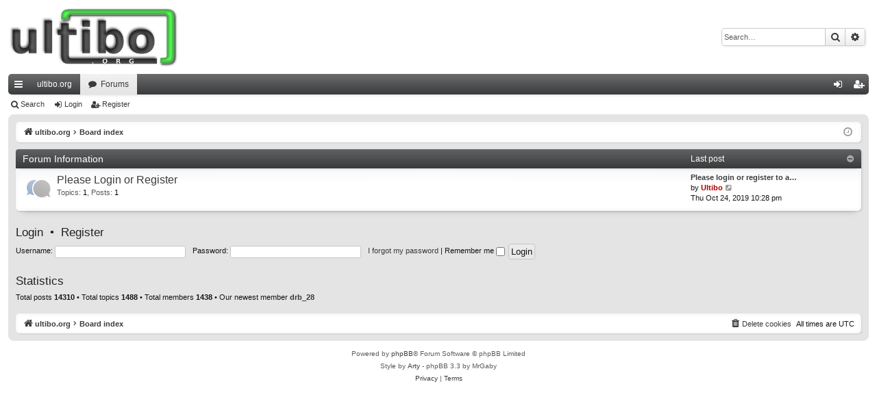

--- FILE ---
content_type: text/css
request_url: https://ultibo.org/forum/styles/elegance_softblue/theme/stylesheet.css?assets_version=18
body_size: 24234
content:
/*!
	DO NOT EDIT stylesheet.css!

	Edit .scss files instead. See http://www.artodia.com/phpbb-31-tutorials/compile-theme/
	If you have any questions, please ask on support forum at http://www.artodia.com/forums/
*/
html, body, div, span, applet, object, iframe, h1, h2, h3, h4, h5, h6, p, blockquote, pre, a, abbr, acronym, address, big, cite, code, del, dfn, em, img, ins, kbd, q, s, samp, small, strike, strong, sub, sup, tt, var, b, u, i, center, dl, dt, dd, ol, ul, li, fieldset, form, label, legend, table, caption, tbody, tfoot, thead, tr, th, td, article, aside, canvas, details, embed, figure, figcaption, footer, header, hgroup, menu, nav, output, ruby, section, summary, time, mark, audio, video { margin: 0; padding: 0; border: 0; font-size: 100%; font: inherit; vertical-align: baseline; }

article, aside, details, figcaption, figure, footer, header, hgroup, menu, nav, section { display: block; }

body { line-height: 1; }

ol, ul { list-style: none; }

blockquote, q { quotes: none; }

blockquote:before, blockquote:after, q:before, q:after { content: ''; content: none; }

table { border-collapse: collapse; border-spacing: 0; }

abbr { text-decoration: none; }

.site-description:after, .navbar.secondary:after, .navbar .nav-tabs:after, ul.topiclist dl:after, .site-description:before, .navbar.secondary:before, .navbar .nav-tabs:before, ul.topiclist dl:before { content: ' '; display: table; clear: both; }

html { font-size: 100%; height: 100%; }

body { font-family: Verdana, Helvetica, Arial, sans-serif; font-size: 11px; line-height: 1.4; margin: 0; padding: 0 0 12px; word-wrap: break-word; min-height: 100%; box-sizing: border-box; -webkit-print-color-adjust: exact; }

h1, p.sitename { font-family: "Trebuchet MS", Arial, Helvetica, sans-serif; margin-right: 200px; margin-top: 15px; margin-bottom: 0; font-weight: bold; font-size: 21px; line-height: inherit; }

h2 { font-family: "Droid Sans", "Open Sans", "Trebuchet MS", Helvetica, Arial, sans-serif; font-weight: normal; font-size: 19px; margin: 0.8em 0 0.2em 0; }

h2.solo { margin-bottom: 1em; }

h3 { font-family: "Droid Sans", "Open Sans", "Trebuchet MS", Helvetica, Arial, sans-serif; font-weight: 500; margin-bottom: 5px; font-size: 17px; margin-top: 20px; }

h4 { font-family: "Trebuchet MS", Arial, Helvetica, sans-serif; font-size: 15px; }

p { line-height: 1.3; font-size: 11px; margin-bottom: 1.5em; }

img { border-width: 0; }

hr { border: 0 solid transparent; border-top-width: 1px; height: 1px; margin: 5px 0; display: block; clear: both; }

hr.dashed { border-top-style: dashed; margin: 10px 0; }

hr.divider { display: none; }

p.right { text-align: right; }

p.jumpbox-return { margin-top: 10px; margin-bottom: 0; float: left; }

b, strong { font-weight: bold; }

.text-strong { font-weight: bold; }

i, em { font-style: italic; }

.text-italics { font-style: italic; }

u { text-decoration: underline; }

ul { list-style-type: disc; }

ol { list-style-type: decimal; }

li { display: list-item; }

ul ul, ol ul { list-style-type: circle; }

ol ol ul, ol ul ul, ul ol ul, ul ul ul { list-style-type: square; }

#wrap { border: 1px solid transparent; border-radius: 8px; padding: 10px; }

.page-width { box-sizing: border-box; margin: 0 auto; max-width: none; min-width: 625px; margin: 0 12px; }

.page-width .page-width { margin: 0; }

.page-body { margin: 4px 0; clear: both; }
#wrap > .page-body:first-of-type { margin-top: 0; }
#wrap > .page-body:last-of-type { margin-bottom: 0; }

.page-footer { clear: both; }
#wrap + .page-footer { margin-top: 5px; }

.page-footer h3 { margin-top: 20px; }

.logo { display: block; box-sizing: border-box; max-width: 100%; float: left; padding: 10px 0; }
.logo img { display: block; max-width: 100%; }
.logo:hover { text-decoration: none; }

.site-description h1, .site-description p.sitename { margin-left: 0; margin-right: 0; }
.site-description h1, .site-description p { display: none; }

.headerbar > .inner { position: relative; }

.navbar { background: #ffffff; border: 1px solid #f9f9f9; border-radius: 5px; padding: 4px 9px; background-image: -webkit-linear-gradient(left, rgba(255, 255, 255, 0) 0%, rgba(255, 255, 255, 0.3) 50%, rgba(255, 255, 255, 0) 100%), -webkit-linear-gradient(top, rgba(204, 204, 204, 0.2) 0%, rgba(204, 204, 204, 0.25) 10px, rgba(204, 204, 204, 0) 50px); background-image: linear-gradient(to right, rgba(255, 255, 255, 0) 0%, rgba(255, 255, 255, 0.3) 50%, rgba(255, 255, 255, 0) 100%), linear-gradient(to bottom, rgba(204, 204, 204, 0.2) 0%, rgba(204, 204, 204, 0.25) 10px, rgba(204, 204, 204, 0) 50px); box-shadow: 0 0 1px 1px rgba(255, 255, 255, 0.5) inset, 0 0 3px 1px rgba(128, 128, 128, 0.1) inset, 1px 1px 3px rgba(0, 0, 0, 0.15), 0 10px 10px -10px rgba(0, 0, 0, 0.2); filter: progid:DXImageTransform.Microsoft.gradient(startColorstr=#33CCCCCC, endColorstr=#00CCCCCC); padding: 0 9px; clear: both; }
.navbar.tabbed, .navbar.secondary { background: transparent; border-width: 0; border-radius: 0; box-shadow: none; filter: progid:DXImageTransform.Microsoft.gradient(enabled = false); padding: 0; }
.page-body .navbar { margin-bottom: 10px; }
.navbar + .navbar { margin-top: 5px; }
.navbar.tabbed { padding: 0; }
.navbar.secondary { margin: 0; padding: 1px 0; }
.navbar.secondary > ul { list-style-type: none; margin: 0; padding: 0; }
.navbar.secondary > ul > li { position: relative; display: inline-block; margin: 0; padding: 0; }
.navbar.secondary > ul > li > a { display: inline-block; color: inherit; padding: 1px 8px; text-align: center; line-height: 25px; font-size: 11px; }
.navbar.secondary > ul > li:hover { border-radius: 3px; }
.navbar.secondary > ul > li:hover > a { text-decoration: none; }
.navbar.secondary > ul > li.small-icon > a { padding-left: 18px; }
.navbar.secondary > ul > li .dropdown { top: 27px; }
.navbar.secondary > ul > li.dropdown-up .dropdown { top: auto; bottom: 27px; }
.navbar.secondary > ul > li.search-box { display: block; margin: 0 3px; float: right; opacity: .7; transition: opacity .2s; }
.rtl .navbar.secondary > ul > li.search-box { float: left; }
.navbar.secondary > ul > li.search-box, .navbar.secondary > ul > li.search-box:hover { border-radius: 0; border-width: 0; box-shadow: none; background: none; filter: progid:DXImageTransform.Microsoft.gradient(enabled = false); }
.navbar.secondary > ul > li.search-box:hover { opacity: 1; }
.navbar.secondary + .nav-breadcrumbs { margin-top: 0; }
.navbar li.small-icon > a { padding-left: 18px; }
.navbar .nav-tabs { border-radius: 5px; }
.navbar .nav-tabs .leftside .tab:first-child, .navbar .nav-tabs .leftside .tab.first-visible { border-radius: 4px; border-top-right-radius: 0; border-bottom-right-radius: 0; }
.rtl .navbar .nav-tabs .rightside .tab:last-child, .rtl .navbar .nav-tabs .rightside .tab.last-visible { border-radius: 4px; border-top-right-radius: 0; border-bottom-right-radius: 0; }
.navbar .nav-tabs .rightside .tab:last-child, .navbar .nav-tabs .rightside .tab.last-visible { border-radius: 4px; border-top-left-radius: 0; border-bottom-left-radius: 0; }
.rtl .navbar .nav-tabs .leftside .tab:first-child, .rtl .navbar .nav-tabs .leftside .tab.first-visible { border-radius: 4px; border-top-left-radius: 0; border-bottom-left-radius: 0; }
.navbar .nav-tabs > ul { list-style-type: none; margin: 0; height: 30px; }
.navbar .nav-tabs > ul.leftside, .rtl .navbar .nav-tabs > ul.rightside { float: left; }
.navbar .nav-tabs > ul.rightside, .rtl .navbar .nav-tabs > ul.leftside { float: right; }
.navbar .nav-tabs > ul > li { float: left; height: 30px; }
.rtl .navbar .nav-tabs > ul > li { float: right; }
.navbar .nav-tabs > ul .quick-links { margin: 0; }
.navbar .nav-tabs > ul .quick-links.empty { display: none; }
.navbar .nav-tabs > ul .quick-links.showing-responsive-menu { display: block; }
.navbar .nav-tabs .nav-link { text-decoration: none; color: inherit; display: inline-block; height: 30px; line-height: 30px; padding: 0 12px; vertical-align: baseline; font-size: 12px; outline-style: none; }
.navbar .nav-tabs .nav-link.dropdown-toggle { position: relative; }
.navbar .nav-tabs .nav-link.dropdown-toggle:before { content: '\f078'; font-family: FontAwesome; position: absolute; right: 12px; top: 50%; font-size: 8px; line-height: 12px; width: 8px; height: 12px; margin-top: -6px; }
.rtl .navbar .nav-tabs .nav-link.dropdown-toggle:before { right: auto; left: 12px; }
.navbar .nav-tabs .nav-link .username-coloured { color: inherit !important; font-weight: inherit; font-style: inherit; }
.navbar .nav-tabs .responsive-menu .nav-link:before, .navbar .nav-tabs .dropdown-visible .nav-link:before { content: '\f077'; font-family: FontAwesome; position: absolute; right: 12px; top: 50%; font-size: 9px; line-height: 13px; width: 9px; height: 13px; margin-top: -6px; }
.navbar .nav-tabs .dropdown { top: 30px; }
.dropdown-up .navbar .nav-tabs .dropdown { top: auto; bottom: 30px; }
.navbar .nav-tabs .tab { position: relative; }
.navbar .nav-tabs .tab > strong { display: none; font-weight: bold; font-size: 9px; padding: 0 2px; border-radius: 3px; position: absolute; right: 5px; top: -10px; line-height: 14px; min-width: 10px; _width: 10px; text-align: center; text-shadow: none; white-space: nowrap; word-wrap: normal; height: 14px; pointer-events: none; }
.rtl .navbar .nav-tabs .tab > strong { right: auto; left: 5px; }
.navbar .nav-tabs .tab > strong .arrow { border: 3px solid transparent; border-bottom: 1px none black; position: absolute; bottom: -3px; right: 4px; line-height: 0; text-shadow: none; _display: none; width: 0; height: 0; }
.navbar .nav-tabs .tab.non-zero > strong { display: block; }
.navbar .nav-tabs .responsive-menu .nav-link, .navbar .nav-tabs .account .nav-link, .navbar .nav-tabs .pm .nav-link, .navbar .nav-tabs .notifications .nav-link, .navbar .nav-tabs .mcp .nav-link, .navbar .nav-tabs .acp .nav-link, .navbar .nav-tabs .faq .nav-link, .navbar .nav-tabs .logout .nav-link, .navbar .nav-tabs .login .nav-link, .navbar .nav-tabs .register .nav-link, .navbar .nav-tabs .rightside .boardrules .nav-link, .navbar .nav-tabs .rightside .pages .nav-link, .navbar .nav-tabs .members .nav-link, .navbar .nav-tabs .forums .nav-link, .navbar .nav-tabs .leftside .boardrules .nav-link, .navbar .nav-tabs .leftside .pages .nav-link { position: relative; padding-left: 30px; }
.navbar .nav-tabs .responsive-menu .nav-link:after, .navbar .nav-tabs .account .nav-link:after, .navbar .nav-tabs .pm .nav-link:after, .navbar .nav-tabs .notifications .nav-link:after, .navbar .nav-tabs .mcp .nav-link:after, .navbar .nav-tabs .acp .nav-link:after, .navbar .nav-tabs .faq .nav-link:after, .navbar .nav-tabs .logout .nav-link:after, .navbar .nav-tabs .login .nav-link:after, .navbar .nav-tabs .register .nav-link:after, .navbar .nav-tabs .rightside .boardrules .nav-link:after, .navbar .nav-tabs .rightside .pages .nav-link:after, .navbar .nav-tabs .members .nav-link:after, .navbar .nav-tabs .forums .nav-link:after, .navbar .nav-tabs .leftside .boardrules .nav-link:after, .navbar .nav-tabs .leftside .pages .nav-link:after { position: absolute; left: 12px; top: 50%; margin-top: -7px; width: 14px; font-size: 12px; line-height: 14px; height: 14px; text-align: left; font-weight: normal; font-style: normal; text-indent: 0; }
.rtl .navbar .nav-tabs .responsive-menu .nav-link:after, .rtl .navbar .nav-tabs .account .nav-link:after, .rtl .navbar .nav-tabs .pm .nav-link:after, .rtl .navbar .nav-tabs .notifications .nav-link:after, .rtl .navbar .nav-tabs .mcp .nav-link:after, .rtl .navbar .nav-tabs .acp .nav-link:after, .rtl .navbar .nav-tabs .faq .nav-link:after, .rtl .navbar .nav-tabs .logout .nav-link:after, .rtl .navbar .nav-tabs .login .nav-link:after, .rtl .navbar .nav-tabs .register .nav-link:after, .rtl .navbar .nav-tabs .rightside .boardrules .nav-link:after, .rtl .navbar .nav-tabs .rightside .pages .nav-link:after, .rtl .navbar .nav-tabs .members .nav-link:after, .rtl .navbar .nav-tabs .forums .nav-link:after, .rtl .navbar .nav-tabs .leftside .boardrules .nav-link:after, .rtl .navbar .nav-tabs .leftside .pages .nav-link:after { left: auto; right: 12px; }
.navbar .nav-tabs .responsive-menu .nav-link, .navbar .nav-tabs .account .nav-link, .navbar .nav-tabs .pm .nav-link, .navbar .nav-tabs .notifications .nav-link, .navbar .nav-tabs .mcp .nav-link, .navbar .nav-tabs .acp .nav-link, .navbar .nav-tabs .faq .nav-link, .navbar .nav-tabs .logout .nav-link, .navbar .nav-tabs .login .nav-link, .navbar .nav-tabs .register .nav-link, .navbar .nav-tabs .rightside .boardrules .nav-link, .navbar .nav-tabs .rightside .pages .nav-link { text-indent: 999px; width: 14px; padding: 0 8px; overflow: hidden; }
.navbar .nav-tabs .responsive-menu .nav-link:after, .navbar .nav-tabs .account .nav-link:after, .navbar .nav-tabs .pm .nav-link:after, .navbar .nav-tabs .notifications .nav-link:after, .navbar .nav-tabs .mcp .nav-link:after, .navbar .nav-tabs .acp .nav-link:after, .navbar .nav-tabs .faq .nav-link:after, .navbar .nav-tabs .logout .nav-link:after, .navbar .nav-tabs .login .nav-link:after, .navbar .nav-tabs .register .nav-link:after, .navbar .nav-tabs .rightside .boardrules .nav-link:after, .navbar .nav-tabs .rightside .pages .nav-link:after { text-align: center; font-size: 14px; left: 8px; }
.rtl .navbar .nav-tabs .responsive-menu .nav-link:after, .rtl .navbar .nav-tabs .account .nav-link:after, .rtl .navbar .nav-tabs .pm .nav-link:after, .rtl .navbar .nav-tabs .notifications .nav-link:after, .rtl .navbar .nav-tabs .mcp .nav-link:after, .rtl .navbar .nav-tabs .acp .nav-link:after, .rtl .navbar .nav-tabs .faq .nav-link:after, .rtl .navbar .nav-tabs .logout .nav-link:after, .rtl .navbar .nav-tabs .login .nav-link:after, .rtl .navbar .nav-tabs .register .nav-link:after, .rtl .navbar .nav-tabs .rightside .boardrules .nav-link:after, .rtl .navbar .nav-tabs .rightside .pages .nav-link:after { left: auto; right: 8px; }
.navbar .nav-tabs .responsive-menu .nav-link + strong, .navbar .nav-tabs .account .nav-link + strong, .navbar .nav-tabs .pm .nav-link + strong, .navbar .nav-tabs .notifications .nav-link + strong, .navbar .nav-tabs .mcp .nav-link + strong, .navbar .nav-tabs .acp .nav-link + strong, .navbar .nav-tabs .faq .nav-link + strong, .navbar .nav-tabs .logout .nav-link + strong, .navbar .nav-tabs .login .nav-link + strong, .navbar .nav-tabs .register .nav-link + strong, .navbar .nav-tabs .rightside .boardrules .nav-link + strong, .navbar .nav-tabs .rightside .pages .nav-link + strong { right: -2px; }
.rtl .navbar .nav-tabs .responsive-menu .nav-link + strong, .rtl .navbar .nav-tabs .account .nav-link + strong, .rtl .navbar .nav-tabs .pm .nav-link + strong, .rtl .navbar .nav-tabs .notifications .nav-link + strong, .rtl .navbar .nav-tabs .mcp .nav-link + strong, .rtl .navbar .nav-tabs .acp .nav-link + strong, .rtl .navbar .nav-tabs .faq .nav-link + strong, .rtl .navbar .nav-tabs .logout .nav-link + strong, .rtl .navbar .nav-tabs .login .nav-link + strong, .rtl .navbar .nav-tabs .register .nav-link + strong, .rtl .navbar .nav-tabs .rightside .boardrules .nav-link + strong, .rtl .navbar .nav-tabs .rightside .pages .nav-link + strong { right: auto; left: -2px; }
@media (max-width: 550px) { .navbar .nav-tabs .members .nav-link, .navbar .nav-tabs .forums .nav-link, .navbar .nav-tabs .leftside .boardrules .nav-link, .navbar .nav-tabs .leftside .pages .nav-link { text-indent: 999px; width: 14px; padding: 0 8px; overflow: hidden; }
  .navbar .nav-tabs .members .nav-link:after, .navbar .nav-tabs .forums .nav-link:after, .navbar .nav-tabs .leftside .boardrules .nav-link:after, .navbar .nav-tabs .leftside .pages .nav-link:after { text-align: center; font-size: 14px; left: 8px; }
  .rtl .navbar .nav-tabs .members .nav-link:after, .rtl .navbar .nav-tabs .forums .nav-link:after, .rtl .navbar .nav-tabs .leftside .boardrules .nav-link:after, .rtl .navbar .nav-tabs .leftside .pages .nav-link:after { left: auto; right: 8px; }
  .navbar .nav-tabs .members .nav-link + strong, .navbar .nav-tabs .forums .nav-link + strong, .navbar .nav-tabs .leftside .boardrules .nav-link + strong, .navbar .nav-tabs .leftside .pages .nav-link + strong { right: -2px; }
  .rtl .navbar .nav-tabs .members .nav-link + strong, .rtl .navbar .nav-tabs .forums .nav-link + strong, .rtl .navbar .nav-tabs .leftside .boardrules .nav-link + strong, .rtl .navbar .nav-tabs .leftside .pages .nav-link + strong { right: auto; left: -2px; } }
.navbar .nav-tabs .responsive-menu .nav-link:after, .navbar .nav-tabs .members .nav-link:after, .navbar .nav-tabs .forums .nav-link:after, .navbar .nav-tabs .account .nav-link:after, .navbar .nav-tabs .pm .nav-link:after, .navbar .nav-tabs .notifications .nav-link:after, .navbar .nav-tabs .mcp .nav-link:after, .navbar .nav-tabs .acp .nav-link:after, .navbar .nav-tabs .faq .nav-link:after, .navbar .nav-tabs .logout .nav-link:after, .navbar .nav-tabs .login .nav-link:after, .navbar .nav-tabs .register .nav-link:after, .navbar .nav-tabs .boardrules .nav-link:after, .navbar .nav-tabs .pages .nav-link:after { font-family: FontAwesome; }
.navbar .nav-tabs .responsive-menu .nav-link:after { content: '\f0c9'; }
.navbar .nav-tabs .members .nav-link { padding-left: 32px; padding-right: 24px; }
.rtl .navbar .nav-tabs .members .nav-link { padding-left: 24px; padding-right: 32px; }
.navbar .nav-tabs .members .nav-link:after { content: '\f0c0'; }
@media (max-width: 550px) { .navbar .nav-tabs .members .nav-link { padding: 0 8px !important; } }
.rtl .navbar .nav-tabs .forums .nav-link { padding-left: 12px; padding-right: 32px; }
.navbar .nav-tabs .forums .nav-link:after { content: '\f075'; }
.navbar .nav-tabs .account .nav-link:after { content: '\f007'; }
.navbar .nav-tabs .pm .nav-link:after { content: '\f01c'; }
.navbar .nav-tabs .notifications .nav-link:after { content: '\f0f3'; font-size: 13px; }
.navbar .nav-tabs .mcp .nav-link:after { content: '\f0e3'; }
.navbar .nav-tabs .acp .nav-link:after { content: '\f085'; }
.navbar .nav-tabs .faq .nav-link:after { content: '\f059'; }
@media (max-width: 550px) { .navbar .nav-tabs .faq, .navbar .nav-tabs .faq .nav-link { display: none !important; } }
.navbar .nav-tabs .logout .nav-link:after { content: '\f08b'; margin-left: 1px; }
.navbar .nav-tabs .login .nav-link:after { content: '\f090'; }
.navbar .nav-tabs .register .nav-link:after { content: '\f234'; }
.navbar .nav-tabs .boardrules .nav-link:after { content: '\f071'; }
.navbar .nav-tabs .pages .nav-link:after { content: '\f0f6'; }
.navbar .inner.static { position: fixed; top: 0; z-index: 50; left: 0; right: 0; padding-top: 0; padding-bottom: 0; width: auto; max-width: none; opacity: .9; transition: opacity .2s; }
#wrap .navbar .inner.static > .static-inner { padding: 10px; }
.navbar .inner.static > .static-inner { box-sizing: border-box; margin: 0 auto; max-width: none; min-width: 625px; margin: 0 12px; padding-top: 0 !important; padding-bottom: 0 !important; }
.navbar .inner.static:hover { opacity: 1; }
.navbar .inner.static .nav-tabs { border-radius: 0; }
.navbar .inner.static .nav-tabs .leftside .tab:first-child, .navbar .inner.static .nav-tabs .leftside .tab.first-visible, .rtl .navbar .inner.static .nav-tabs .rightside .tab:first-child, .rtl .navbar .inner.static .nav-tabs .rightside .tab.first-visible { border-radius: 0; }
.navbar .inner.static .nav-tabs .rightside .tab:last-child, .navbar .inner.static .nav-tabs .rightside .tab.last-visible, .rtl .navbar .inner.static .nav-tabs .leftside .tab:last-child, .rtl .navbar .inner.static .nav-tabs .leftside .tab.last-visible { border-radius: 0; }
.navbar .inner.static .nav-tabs .tab > strong { position: relative; top: 0; left: 0; right: 0; bottom: 0; vertical-align: top; margin-top: 8px; margin-left: -7px; margin-right: 5px; padding-bottom: 1px; pointer-events: none; }
.navbar .inner.static .nav-tabs .tab > strong .arrow { display: none; }
.navbar .inner.static .nav-tabs .tab.non-zero > strong { display: inline-block; }
.navbar .inner.static .nav-tabs .pm > .nav-link + strong { margin-left: -5px; }

.forabg { background: #ffffff; border: 1px solid #f9f9f9; border-radius: 5px; padding: 4px 9px; background-image: -webkit-linear-gradient(left, rgba(255, 255, 255, 0) 0%, rgba(255, 255, 255, 0.3) 50%, rgba(255, 255, 255, 0) 100%), -webkit-linear-gradient(top, rgba(204, 204, 204, 0.2) 0%, rgba(204, 204, 204, 0.25) 10px, rgba(204, 204, 204, 0) 50px); background-image: linear-gradient(to right, rgba(255, 255, 255, 0) 0%, rgba(255, 255, 255, 0.3) 50%, rgba(255, 255, 255, 0) 100%), linear-gradient(to bottom, rgba(204, 204, 204, 0.2) 0%, rgba(204, 204, 204, 0.25) 10px, rgba(204, 204, 204, 0) 50px); box-shadow: 0 0 1px 1px rgba(255, 255, 255, 0.5) inset, 0 0 3px 1px rgba(128, 128, 128, 0.1) inset, 1px 1px 3px rgba(0, 0, 0, 0.15), 0 10px 10px -10px rgba(0, 0, 0, 0.2); filter: progid:DXImageTransform.Microsoft.gradient(startColorstr=#33CCCCCC, endColorstr=#00CCCCCC); padding: 4px; margin-bottom: 4px; clear: both; }
.forabg + .forabg { margin-top: 10px; }

.forumbg { background: #ffffff; border: 1px solid #f9f9f9; border-radius: 5px; padding: 4px 9px; background-image: -webkit-linear-gradient(left, rgba(255, 255, 255, 0) 0%, rgba(255, 255, 255, 0.3) 50%, rgba(255, 255, 255, 0) 100%), -webkit-linear-gradient(top, rgba(204, 204, 204, 0.2) 0%, rgba(204, 204, 204, 0.25) 10px, rgba(204, 204, 204, 0) 50px); background-image: linear-gradient(to right, rgba(255, 255, 255, 0) 0%, rgba(255, 255, 255, 0.3) 50%, rgba(255, 255, 255, 0) 100%), linear-gradient(to bottom, rgba(204, 204, 204, 0.2) 0%, rgba(204, 204, 204, 0.25) 10px, rgba(204, 204, 204, 0) 50px); box-shadow: 0 0 1px 1px rgba(255, 255, 255, 0.5) inset, 0 0 3px 1px rgba(128, 128, 128, 0.1) inset, 1px 1px 3px rgba(0, 0, 0, 0.15), 0 10px 10px -10px rgba(0, 0, 0, 0.2); filter: progid:DXImageTransform.Microsoft.gradient(startColorstr=#33CCCCCC, endColorstr=#00CCCCCC); padding: 4px; margin-bottom: 4px; clear: both; }
.forumbg.forumbg-table { background: transparent; border-width: 0; border-radius: 0; box-shadow: none; filter: progid:DXImageTransform.Microsoft.gradient(enabled = false); padding: 0; padding: 0 1px; }

.panel { background: #ffffff; border: 1px solid #f9f9f9; border-radius: 5px; padding: 4px 9px; background-image: -webkit-linear-gradient(left, rgba(255, 255, 255, 0) 0%, rgba(255, 255, 255, 0.3) 50%, rgba(255, 255, 255, 0) 100%), -webkit-linear-gradient(top, rgba(204, 204, 204, 0.2) 0%, rgba(204, 204, 204, 0.25) 10px, rgba(204, 204, 204, 0) 50px); background-image: linear-gradient(to right, rgba(255, 255, 255, 0) 0%, rgba(255, 255, 255, 0.3) 50%, rgba(255, 255, 255, 0) 100%), linear-gradient(to bottom, rgba(204, 204, 204, 0.2) 0%, rgba(204, 204, 204, 0.25) 10px, rgba(204, 204, 204, 0) 50px); box-shadow: 0 0 1px 1px rgba(255, 255, 255, 0.5) inset, 0 0 3px 1px rgba(128, 128, 128, 0.1) inset, 1px 1px 3px rgba(0, 0, 0, 0.15), 0 10px 10px -10px rgba(0, 0, 0, 0.2); filter: progid:DXImageTransform.Microsoft.gradient(startColorstr=#33CCCCCC, endColorstr=#00CCCCCC); margin-bottom: 10px; padding: 4px 9px; }
.panel.bg3 { border-radius: 0; border-width: 0; box-shadow: none; border-top: 3px solid transparent; position: relative; }
.panel.bg3:before, .panel.bg3:after { content: ''; position: absolute; top: 0; width: 3px; height: 50px; }
.panel.bg3:before { left: 0; }
.panel.bg3:after { right: 0; }
.postform .panel.panel { border-radius: 5px; }

.panel > .inner > h3:first-child, .panel > h3:first-child { margin: -5px -10px 5px; border-radius: 4px; border-bottom-left-radius: 0; border-bottom-right-radius: 0; background: #3a3b3d; border: 0 solid #3a3b3d; padding: 5px; text-transform: none; font-size: 15px; line-height: 1.4; font-weight: normal; color: #fff; background-image: -webkit-linear-gradient(top, rgba(255, 255, 255, 0.2) 0, rgba(255, 255, 255, 0) 100%); background-image: linear-gradient(to bottom, rgba(255, 255, 255, 0.2) 0, rgba(255, 255, 255, 0) 100%); filter: progid:DXImageTransform.Microsoft.gradient(startColorstr=#30FFFFFF, endColorstr=#00FFFFFF); box-shadow: 0 5px 5px -5px rgba(0, 0, 0, 0.2); padding-left: 10px; padding-right: 10px; }
@media (max-width: 700px) { .panel > .inner > h3:first-child, .panel > h3:first-child { border-radius: 0; } }
.panel > .inner > h3:first-child a, .panel > h3:first-child a { color: #fff; }
.panel > .inner > h3:first-child a:hover, .panel > h3:first-child a:hover { color: #d8d8d8; }
.panel-container .panel > .inner > h3:first-child, .panel-container .panel > h3:first-child { font-size: 17px; line-height: 1.4; }

.post { background: #ffffff; border: 1px solid #f9f9f9; border-radius: 5px; padding: 4px 9px; background-image: -webkit-linear-gradient(left, rgba(255, 255, 255, 0) 0%, rgba(255, 255, 255, 0.3) 50%, rgba(255, 255, 255, 0) 100%), -webkit-linear-gradient(top, rgba(204, 204, 204, 0.2) 0%, rgba(204, 204, 204, 0.25) 10px, rgba(204, 204, 204, 0) 50px); background-image: linear-gradient(to right, rgba(255, 255, 255, 0) 0%, rgba(255, 255, 255, 0.3) 50%, rgba(255, 255, 255, 0) 100%), linear-gradient(to bottom, rgba(204, 204, 204, 0.2) 0%, rgba(204, 204, 204, 0.25) 10px, rgba(204, 204, 204, 0) 50px); box-shadow: 0 0 1px 1px rgba(255, 255, 255, 0.5) inset, 0 0 3px 1px rgba(128, 128, 128, 0.1) inset, 1px 1px 3px rgba(0, 0, 0, 0.15), 0 10px 10px -10px rgba(0, 0, 0, 0.2); filter: progid:DXImageTransform.Microsoft.gradient(startColorstr=#33CCCCCC, endColorstr=#00CCCCCC); padding: 0; margin-bottom: 10px; position: relative; }

.post > .inner { padding: 5px 10px; }

.rowbg { margin: 5px 5px 2px 5px; }

.navbar ul.linklist { padding: 2px 0; }

ul.linklist { display: block; margin: 0; }

.cp-main .panel { padding: 5px 10px; }

ul.linklist > li { float: left; font-size: 11px; line-height: 2; list-style-type: none; margin-right: 7px; padding-top: 1px; width: auto; }
ul.linklist > li.icon-only, ul.linklist > li.rightside.icon-only { text-align: center; min-width: 20px; }

ul.linklist > li.rightside, p.rightside, a.rightside { float: right; margin-right: 0; margin-left: 7px; text-align: right; }

ul.navlinks { border-top: 1px solid transparent; }
ul.navlinks.nav-breadcrumbs { border-top-width: 0; }

ul.leftside { float: left; margin-left: 0; margin-right: 5px; text-align: left; }

ul.rightside { float: right; margin-left: 5px; margin-right: -5px; text-align: right; }

ul.linklist li.responsive-menu { position: relative; margin: 0 5px; }

.fa-bars:before { display: none; }

ul.linklist li.responsive-menu a.responsive-menu-link { display: inline-block; margin: 0 5px; font-size: 17px; position: relative; width: 17px; line-height: 21px; text-decoration: none; }

ul.linklist li.responsive-menu a.responsive-menu-link:before { content: '\f0c9'; font-family: FontAwesome; position: absolute; left: 0; top: 50%; margin-top: -6.5px; width: 15px; font-size: 13px; line-height: 13px; height: 13px; text-align: center; font-weight: normal; font-style: normal; text-indent: 0; }
ul.linklist li.responsive-menu a.responsive-menu-link:hover:before { font-family: FontAwesome; content: '\f078'; }

.hasjs ul.linklist.leftside, .hasjs ul.linklist.rightside { max-width: 48%; }

.hasjs ul.linklist.fullwidth { max-width: none; }

ul.linklist .dropdown { top: 22px; }

ul.linklist .dropdown-up .dropdown { bottom: 22px; top: auto; }

ul.linklist.bulletin > li:before { display: inline-block; content: "\2022"; font-size: inherit; line-height: inherit; padding-right: 4px; }

ul.linklist.bulletin > li:first-child:before, ul.linklist.bulletin > li.rightside:last-child:before { content: none; }

ul.linklist.bulletin > li.no-bulletin:before { content: none; }

.responsive-menu:before { display: none !important; }

.header-profile { display: inline-block; vertical-align: top; }

.header-avatar:hover { text-decoration: none; }

.header-avatar img { margin-bottom: 2px; max-height: 20px; vertical-align: middle; width: auto; }

.header-avatar span:after { content: '\f078'; font-family: FontAwesome; display: inline-block; font-size: 7px; float: right; padding-left: 2px; font-weight: normal; opacity: 0.7; }

.dropdown-container { position: relative; }

.dropdown-container-right { float: right; }

.dropdown-container-left { float: left; }

.nojs .dropdown-container:hover .dropdown { display: block !important; }

.dropdown { display: none; position: absolute; left: 0; top: 1.4em; z-index: 30; padding: 0; margin-right: -500px; }

.dropdown.live-search { top: auto; }

.dropdown-container.topic-tools { float: left; }

.dropdown-up .dropdown { top: auto; bottom: 1.4em; }

.dropdown-left .dropdown, .nojs .rightside .dropdown { left: auto; right: 0; margin-left: -500px; margin-right: 0; }

.dropdown-button-control .dropdown { top: 24px; }

.dropdown-button-control.dropdown-up .dropdown { top: auto; bottom: 24px; }

.dropdown .pointer, .dropdown .pointer-inner { position: absolute; width: 0; height: 0; border-top-width: 0; border-bottom: 10px solid transparent; border-left: 10px dashed transparent; border-right: 10px dashed transparent; -webkit-transform: rotate(360deg); /* better anti-aliasing in webkit */ display: block; }

.dropdown-up .pointer, .dropdown-up .pointer-inner { border-bottom-width: 0; border-top: 10px solid transparent; }

.dropdown .pointer { right: auto; left: 10px; top: 0; z-index: 3; }

.dropdown-up .pointer { bottom: 0; top: auto; }

.dropdown-left .dropdown .pointer, .nojs .rightside .dropdown .pointer { left: auto; right: 10px; }

.dropdown .pointer-inner { top: auto; bottom: -11px; left: -10px; }

.dropdown-up .pointer-inner { bottom: auto; top: -11px; }

.dropdown .dropdown-contents { z-index: 30; overflow: hidden; overflow-y: auto; border: 0px solid transparent; border-radius: 0 0 5px 5px; border-top-width: 3px; padding: 5px; position: relative; min-width: 40px; max-height: 300px; -webkit-box-sizing: border-box; -moz-box-sizing: border-box; box-sizing: border-box; }
.notifications .dropdown .dropdown-contents { min-width: 300px; }

.dropdown-up .dropdown-contents { border-bottom-width: 3px; border-top-width: 0; border-radius: 5px 5px 0 0; }

.dropdown-contents > li { padding-right: 15px; min-width: 180px; }

.dropdown-nonscroll > li { padding-right: 0; }

.dropdown li:first-child, .dropdown li.separator + li, .dropdown li li { border-top: 0; }

.dropdown li li:first-child { margin-top: 4px; }

.dropdown li li:last-child { padding-bottom: 0; }

.dropdown li li { border-top: 1px dotted transparent; padding-left: 18px; }

#wrap .dropdown li, .dropdown.wrap li, .dropdown-extended li { white-space: normal; }

.dropdown li.separator { border-top: 1px solid transparent; margin: 4px 0; padding: 0; }

.dropdown li.separator:first-child, .dropdown li.separator:last-child { display: none !important; }

.dropdown-trigger > i.glyphicons, .dropdown-trigger > i.fa { display: inline; line-height: inherit; top: 0; vertical-align: baseline; }
.dropdown-trigger > i.glyphicons:before, .dropdown-trigger > i.fa:before { font-size: 1.4em; line-height: 1; position: relative; top: 1px; }

.breadcrumbs .crumb { float: left; font-weight: bold; word-wrap: normal; position: relative; padding-left: 13px; }
.rtl .breadcrumbs .crumb { padding-left: 0; padding-right: 13px; }

.breadcrumbs .crumb:before { content: '\f054'; font-family: FontAwesome; font-weight: normal; position: absolute; left: 1px; width: 11px; top: 50%; margin-top: -5.5px; font-size: 7px; height: 11px; line-height: 11px; text-align: center; }
.rtl .breadcrumbs .crumb:before { left: auto; right: 1px; content: '\f053'; }

.breadcrumbs .crumb:first-child { padding-left: 0; padding-right: 0; }
.breadcrumbs .crumb:first-child:before { display: none; }

.breadcrumbs .crumb a { display: inline-block; white-space: nowrap; text-overflow: ellipsis; vertical-align: bottom; overflow: hidden; }

.breadcrumbs.wrapped .crumb a { letter-spacing: -.3px; }

.breadcrumbs.wrapped .crumb.wrapped-medium a { letter-spacing: -.4px; }

.breadcrumbs.wrapped .crumb.wrapped-tiny a { letter-spacing: -.5px; }

.breadcrumbs .crumb.wrapped-max a { max-width: 120px; }

.breadcrumbs .crumb.wrapped-wide a { max-width: 100px; }

.breadcrumbs .crumb.wrapped-medium a { max-width: 80px; }

.breadcrumbs .crumb.wrapped-small a { max-width: 60px; }

.breadcrumbs .crumb.wrapped-tiny a { max-width: 40px; }

table.table1 { width: 100%; }

.ucp-main table.table1 { padding: 2px; }

table.table1 thead th { background: #3a3b3d; border: 0 solid #3a3b3d; color: #fff; background-image: -webkit-linear-gradient(top, rgba(255, 255, 255, 0.2) 0, rgba(255, 255, 255, 0) 100%); background-image: linear-gradient(to bottom, rgba(255, 255, 255, 0.2) 0, rgba(255, 255, 255, 0) 100%); filter: progid:DXImageTransform.Microsoft.gradient(startColorstr=#30FFFFFF, endColorstr=#00FFFFFF); box-shadow: 0 5px 5px -5px rgba(0, 0, 0, 0.2); text-transform: none; line-height: 1.4; font-weight: normal; font-size: 13px; padding: 4px; }
table.table1 thead th:first-child { border-top-left-radius: 4px; }
table.table1 thead th:last-child { border-top-right-radius: 4px; }

table.table1 thead th span { padding-left: 7px; }

table.table1 tbody tr { border-top: 1px solid transparent; }

table.table1 td { font-size: 12px; line-height: 1.4; }

table.table1 tbody td { padding: 5px; border-top: 1px solid transparent; }

table.table1 tbody th { padding: 5px; border-bottom: 1px solid transparent; text-align: left; }

table.table1 .name { text-align: left; }

table.table1 .center { text-align: center; }

table.table1 .reportby { width: 15%; }

table.table1 .posts { text-align: center; width: 7%; }

table.table1 .joined { text-align: left; width: 15%; }

table.table1 .active { text-align: left; width: 15%; }

table.table1 .mark { text-align: center; width: 7%; }

table.table1 .info { text-align: left; width: 30%; max-width: 200px; }
@media (max-width: 550px) { table.table1 .info { max-width: 150px; } }

table.table1 .info div { width: 100%; white-space: normal; overflow: hidden; }

table.table1 .autocol { line-height: 2em; white-space: nowrap; }

table.table1 thead .autocol { padding-left: 1em; }

table.table1 th.info { white-space: nowrap; overflow: hidden; text-overflow: ellipsis; }

table.table1 span.rank-img { float: right; width: auto; }

table.info td { padding: 3px; }

table.info tbody th { padding: 3px; text-align: right; vertical-align: top; font-weight: normal; }

.forumbg table.table1 { margin: 0; }

.forumbg-table > .inner { margin: 0 -1px; }

.color_palette_placeholder table { border-collapse: separate; border-spacing: 1px; }

.column1 { float: left; clear: left; width: 49%; }

.column2 { float: right; clear: right; width: 49%; }

.left-box { float: left; width: auto; text-align: left; max-width: 100%; }

.left-box.profile-details { width: 80%; }

.right-box { float: right; width: auto; text-align: right; max-width: 100%; }

dl.details { font-size: 11px; }

dl.details dt { float: left; clear: left; width: 30%; text-align: right; display: block; }

dl.details dd { margin-left: 0; padding-left: 5px; margin-bottom: 5px; float: left; width: 65%; overflow: hidden; text-overflow: ellipsis; }

.clearfix, fieldset dl, dl.polls { overflow: hidden; }

ul.topiclist dd.lastpost { float: right; }

fieldset.fields1 ul.recipients { list-style-type: none; line-height: 1.8; max-height: 150px; overflow-y: auto; }

fieldset.fields1 dd.recipients { clear: left; margin-left: 1em; }

fieldset.fields1 ul.recipients input.button2 { font-size: 9px; margin-right: 0; padding: 0; }

fieldset.fields1 dl.pmlist > dt { width: auto !important; }

fieldset.fields1 dl.pmlist dd.recipients { margin-left: 0 !important; }

.action-bar { font-size: 11px; margin: 4px 0; }

.forabg + .action-bar { margin-top: 10px; }

.action-bar .button { margin-right: 5px; float: left; }

.action-bar .button-search { margin-right: 0; }

.pagination { float: right; font-size: 11px; text-align: right; width: auto; }

.action-bar.bottom .pagination { margin-top: 0; }

.action-bar .pagination .button { margin-right: 0; float: none; }

.pagination > ul { display: inline-block; list-style: none !important; margin-left: 5px; }

.pagination > ul > li { display: inline-block !important; padding: 0; font-size: 11px; line-height: normal; vertical-align: middle; }

.pagination li a, .pagination li span { border-radius: 2px; padding: 2px 5px; }

.pagination li.active span { display: inline-block; font-size: 13px; font-weight: normal; font-family: "Open Sans", "Droid Sans", Verdana, Arial, Helvetica; line-height: 1.4; text-align: center; white-space: nowrap; vertical-align: middle; border: 1px solid transparent; }

.pagination li.ellipsis span { border: none; padding: 0; }

.pagination li.page-jump { margin-right: 5px; }

.pagination li.page-jump a { background: transparent none !important; border-color: transparent !important; padding: 0 8px; }

.pagination li.page-jump a i { font-size: 21px; }

.pagination .arrow a { padding: 2px 0; }

.rtl .pagination li.previous a:after { content: '\f054'; right: 1px; left: 3px; }

.rtl .pagination li.next a:after { content: '\f053'; left: 1px; right: 3px; }

.row .pagination { display: block; margin-top: 3px; margin-bottom: 3px; }

.row .pagination > ul { margin: 0; }

.row .pagination li a, .row .pagination li span { border-radius: 2px; padding: 1px 3px; font-size: 9px; }

.phpbb_alert { border: 1px solid transparent; display: none; left: 0; padding: 0 25px 20px 25px; position: fixed; right: 0; top: 150px; z-index: 50; width: 620px; margin: 0 auto; }

@media (max-height: 500px) { .phpbb_alert { top: 25px; } }
.phpbb_alert .alert_close { display: block; float: right; width: 24px; height: 24px; overflow: hidden; text-decoration: none !important; background: transparent none 0 0 no-repeat; margin-top: -12px; margin-right: -36px; position: relative; }

.phpbb_alert .alert_close:before, .phpbb_alert .alert_close:after { content: '\f057'; font-family: FontAwesome; position: absolute; font-size: 18px; line-height: 24px; font-weight: normal; font-style: normal; text-indent: 0; text-align: center; left: 0; top: 0; margin: 0; padding: 0; width: 24px; height: 24px; }

.phpbb_alert .alert_close:before { content: '\f111'; font-size: 20px; }

.phpbb_alert p { margin: 8px 0; padding-bottom: 8px; }

.phpbb_alert label { display: block; margin: 8px 0; padding-bottom: 8px; }

.phpbb_alert div.alert_text > p, .phpbb_alert div.alert_text > label, .phpbb_alert div.alert_text > select, .phpbb_alert div.alert_text > textarea, .phpbb_alert div.alert_text > input { font-size: 11px; }

.darkenwrapper { display: none; position: relative; z-index: 44; }

.darken { position: fixed; left: 0; top: 0; width: 100%; height: 100%; opacity: 0.5; z-index: 45; }

.loading_indicator { background: center center no-repeat; border-radius: 5px; display: none; opacity: 0.8; margin-top: -50px; margin-left: -50px; height: 50px; width: 50px; position: fixed; left: 50%; top: 50%; z-index: 51; }

.forum-permissions { float: right; width: auto; padding-left: 5px; margin-left: 5px; margin-top: 10px; text-align: right; }

.copyright { font-size: 10px; text-align: center; padding: 10px; }

.footer-row { font-size: 10px; line-height: 1.8; margin: 0; }

.small { font-size: 0.9em !important; }

.titlespace { margin-bottom: 15px; }

.headerspace { margin-top: 20px; }

.error { font-weight: bold; font-size: 11px; }

div.rules { margin: 10px 0; font-size: 11px; padding: 5px 10px; border-radius: 5px; }

div.rules ul, div.rules ol { margin-left: 20px; }

p.post-notice { position: relative; padding: 5px; padding-left: 26px; min-height: 14px; margin-bottom: 1em; font-size: 12px; }

p.post-notice:before { content: ''; display: block; position: absolute; top: 50%; margin-top: -10px; font-size: 16px; height: 18px; line-height: 18px; text-align: center; vertical-align: baseline; left: 0; width: 28px; background: transparent none 50% 50% no-repeat; pointer-events: none; font-weight: normal; font-style: normal; text-transform: none; }

form > p.post-notice strong { line-height: 20px; }

.jumpbox { margin: 5px 0; }

.jumpbox .dropdown li { border-top: 1px solid transparent; }

.jumpbox .dropdown-select { margin: 0; }

.jumpbox .dropdown-contents { padding: 0; text-decoration: none; }

.jumpbox .dropdown-contents li { padding: 0; }

.jumpbox .dropdown-contents a { margin-right: 20px; padding: 5px 10px; text-decoration: none; width: 100%; }

.jumpbox .spacer { display: inline-block; width: 0px; }

.jumpbox .spacer + .spacer { width: 20px; }

.dropdown-contents a { display: block; padding: 5px; }

.jumpbox .dropdown-select { margin: 0; }

.jumpbox .dropdown-contents a { text-decoration: none; }

.dropdown li { display: list-item; border-top: 1px dotted transparent; float: none !important; line-height: normal !important; font-size: 1em !important; list-style: none; margin: 0; white-space: nowrap; text-align: left; }

.stat-block { clear: both; }

.top { position: absolute; top: -20px; }

.clear { display: block; clear: both; font-size: 1px; line-height: 1px; background: transparent; }

.inner:after, ul.linklist:after, .action-bar:after, .notification_text:after, .tabs-container:after, .tabs > ul:after, .minitabs > ul:after, .postprofile .avatar-container:after { clear: both; content: ''; display: block; }

.emoji { min-height: 18px; min-width: 18px; height: 1em; width: 1em; }

.hidden { display: none; }

.smilies { vertical-align: text-bottom; }

.icon-notification { position: relative; }

.member-search { float: left; margin: 0; padding: 6px 10px; }

.member-search strong { font-size: 11px; }

.dropdown-extended { display: none; z-index: 3; }

.dropdown-extended ul { max-height: 350px; overflow-y: auto; overflow-x: hidden; clear: both; }

.dropdown-extended ul li { padding: 0; margin: 0 !important; float: none; border-top: 1px solid; list-style-type: none; font-size: 11px; clear: both; position: relative; }

.dropdown-extended ul li:first-child { border-top: none; }

.dropdown-extended ul li.no_notifications { padding: 10px; }

.dropdown-extended .dropdown-contents { max-height: none; padding: 0; position: absolute; width: 340px; }

.nojs .dropdown-extended .dropdown-contents { position: relative; }

.dropdown-extended .header { padding: 0 10px; font-family: Arial, "Helvetica Neue", Helvetica, Arial, sans-serif; font-size: 13px; font-weight: bold; text-align: left; line-height: 30px; }
.dropdown-down .dropdown-extended .header { margin-top: -3px; }

.dropdown-extended .header .header_settings { float: right; font-weight: normal; text-transform: none; }

.dropdown-extended .header .header_settings a { display: inline-block; padding: 0 5px; }

.dropdown-extended .header:after { content: ''; display: table; clear: both; }

.dropdown-extended .footer { text-align: center; font-size: 11px; }

.dropdown-extended ul li a, .dropdown-extended ul li.no-url { padding: 8px; }

.dropdown-extended .footer > a { padding: 5px 0; }

.dropdown-extended ul li a, .notification_list dt > a, .dropdown-extended .footer > a { display: block; text-decoration: none; }

.notification_list ul li img { float: left; max-height: 50px; max-width: 50px; width: auto !important; height: auto !important; margin-right: 5px; }

.notification_list ul li p { margin-bottom: 4px; font-size: 11px; }

.notification_list p.notification-reference, .notification_list p.notification-location, .notification_list li a p.notification-reason { overflow: hidden; text-overflow: ellipsis; white-space: nowrap; }

.notification_list p.notification-time { font-size: 10px; margin: 0; text-align: right; }

.notification_list div.notifications { margin-left: 50px; padding: 5px; }

.notification_list div.notifications a { display: block; }

.notification_list p.notifications_title { font-family: "Droid Sans", "Open Sans", "Trebuchet MS", Helvetica, Arial, sans-serif; font-size: 15px !important; }

.notification_list p.notifications_title strong { font-weight: 600; }

.notification_list p.notifications_time { font-size: 11px !important; }

.notification_text { margin-left: 58px; white-space: normal; }

.badge { border-radius: 10px; opacity: 0.8; text-align: center; white-space: nowrap; font-size: 10px; line-height: 1; float: right; display: inline-block; margin-left: 3px; vertical-align: baseline; position: relative; top: 3px; padding: 4px 6px; }

.badge.hidden { display: none; }

.linklist .quick-links { margin: 0 7px 0 0; }

.linklist.compact .rightside > a > span span { display: none; }

.dropdown-page-jump .dropdown { top: 20px; }

.dropdown-page-jump.dropdown-up .dropdown { bottom: 20px; }

.dropdown-page-jump input.tiny { width: 50px; }

.dropdown .clone.hidden { display: none; }

.dropdown .clone.hidden + li.separator { display: none; }

.dropdown .clone.hidden + li { border-top: none; }

a { direction: ltr; unicode-bidi: embed; text-decoration: none; /* we use links inline more often then not so to address several bugs with
IE and some other browsers we render all links as inlineblock by default */ display: inline-block; }

.username-coloured { font-weight: bold; display: inline !important; padding: 0 !important; }

span.username-coloured { margin-left: 10px; }

.forumbg .header a, .forabg .header a, th a { text-decoration: none; }

.forumbg .header a:hover, .forabg .header a:hover, th a:hover { text-decoration: underline; }

.dropdown-extended a.mark_read { display: block; opacity: .2; position: absolute; z-index: 2; right: 0; top: 0; bottom: 0; width: 30px; -webkit-box-sizing: border-box; -moz-box-sizing: border-box; box-sizing: border-box; transition: opacity .2s; }

.dropdown-extended li:hover a.mark_read { opacity: .85; }

.dropdown-extended li a.mark_read:hover { opacity: 1; }

.dropdown-extended a.mark_read:after { width: auto; left: 4px; right: 0; font-size: 16px; }

.jumpbox-cat-link, .jumpbox-forum-link { font-weight: bold; }

a.forumtitle, a.topictitle { display: inline-block; font-family: "Droid Sans", "Open Sans", "Trebuchet MS", Helvetica, Arial, sans-serif; font-size: 16px; line-height: 1.2; font-weight: 500; padding-bottom: 2px; text-decoration: none; }
a.forumtitle:hover, a.topictitle:hover { text-decoration: underline; }

a.topictitle { font-family: "Droid Sans", "Open Sans", "Trebuchet MS", Helvetica, Arial, sans-serif; font-size: 15px; }

a.lastsubject { font-weight: bold; text-decoration: none; }

a.lastsubject:hover { text-decoration: underline; }

.postprofile a, .postprofile dt.author a { font-weight: bold; text-decoration: none; }

.postprofile a:hover, .postprofile dt.author a:hover { text-decoration: underline; }

.search .postprofile a { text-decoration: none; font-weight: normal; }

.search .postprofile a:hover { text-decoration: underline; }

.top { font-size: 12px; text-decoration: none; margin-top: 10px; }

.back2top { clear: both; }
.post > .back2top { position: relative; right: 5px; bottom: 5px; }
.rtl .post > .back2top { right: auto; left: 5px; }

.back2top .top { float: right; margin-top: 0; }

a.top, a.top2 { position: relative; }

a.arrow-up, a.arrow-down { position: relative; }
a.arrow-up:after, a.arrow-down:after { position: absolute; top: 50%; margin-top: -5px; text-align: center; font-family: FontAwesome; font-size: 8px; line-height: 10px; vertical-align: baseline; font-weight: normal; font-style: normal; text-transform: none; text-indent: 0; pointer-events: none; }

a.arrow-up:after { content: '\f077'; left: 0; }
.rtl a.arrow-up:after { left: auto; right: 0; }

a.arrow-down:after { content: '\f078'; right: 0; padding-top: 1px; }
.rtl a.arrow-down:after { right: auto; left: 0; }

a.arrow-up { padding-left: 10px; text-decoration: none; border-bottom-width: 0; }

a.arrow-down { padding-right: 10px; }

a.arrow-down:hover { text-decoration: none; }

a.arrow-left:hover { text-decoration: none; }

a.arrow-right:hover { text-decoration: none; }

.skiplink { position: absolute; left: -999px; width: 990px; }

a.feed-icon-forum { float: right; margin: 3px; width: 16px; height: 16px; position: relative; }

.topiclist.forums a.feed-icon-forum { margin-top: 12px; }

a.feed-icon-forum:after { content: '\f09e'; position: absolute; left: 0; right: 0; width: 16px; height: 16px; font-family: FontAwesome; font-size: 14px; font-weight: normal; font-style: normal; line-height: 16px; text-align: center; }

a.top-anchor { display: block; }

ul.topiclist { display: block; list-style-type: none; margin: 0; }

ul.topiclist li { display: block; list-style-type: none; margin: 0; }
.forabg ul.topiclist li.header, .forumbg ul.topiclist li.header { margin: -5px -10px 5px; border-radius: 4px; border-bottom-left-radius: 0; border-bottom-right-radius: 0; background: #3a3b3d; border: 0 solid #3a3b3d; padding: 5px; text-transform: none; font-size: 15px; line-height: 1.4; font-weight: normal; color: #fff; background-image: -webkit-linear-gradient(top, rgba(255, 255, 255, 0.2) 0, rgba(255, 255, 255, 0) 100%); background-image: linear-gradient(to bottom, rgba(255, 255, 255, 0.2) 0, rgba(255, 255, 255, 0) 100%); filter: progid:DXImageTransform.Microsoft.gradient(startColorstr=#30FFFFFF, endColorstr=#00FFFFFF); box-shadow: 0 5px 5px -5px rgba(0, 0, 0, 0.2); margin: -5px -5px 0; position: relative; }
@media (max-width: 700px) { .forabg ul.topiclist li.header, .forumbg ul.topiclist li.header { border-radius: 0; } }
.forabg ul.topiclist li.header a, .forumbg ul.topiclist li.header a { color: #fff; }
.forabg ul.topiclist li.header a:hover, .forumbg ul.topiclist li.header a:hover { color: #d8d8d8; }
.forabg ul.topiclist li.header .forum-toggle, .forumbg ul.topiclist li.header .forum-toggle { position: absolute; right: 5px; top: 50%; margin-top: -8px; height: 16px; width: 16px; text-decoration: none !important; outline-style: none !important; color: inherit; transition: opacity 0.3s ease; opacity: .5; }
.forabg ul.topiclist li.header .forum-toggle:after, .forumbg ul.topiclist li.header .forum-toggle:after { content: '\f056'; font-family: FontAwesome; position: absolute; top: 0; left: 0; width: 16px; height: 16px; font-size: 12px; line-height: 16px; }
.forabg ul.topiclist li.header .forum-toggle.toggled:after, .forumbg ul.topiclist li.header .forum-toggle.toggled:after { content: '\f055'; }
.forabg ul.topiclist li.header .forum-toggle:hover, .forumbg ul.topiclist li.header .forum-toggle:hover { opacity: 1; }
.rtl .forabg ul.topiclist li.header .forum-toggle, .rtl .forumbg ul.topiclist li.header .forum-toggle { right: auto; left: 4px; }

ul.topiclist dl { position: relative; }

ul.topiclist li.row dl { margin: 2px 0; }

ul.topiclist dt, ul.topiclist dd { display: block; float: left; }

ul.topiclist dt { width: 100%; margin-right: -440px; font-size: 11px; }

ul.topiclist.missing-column dt { margin-right: -345px; }

dl.elegant-row dt, ul.topiclist.two-long-columns dt { margin-right: -250px; }

ul.topiclist.two-columns dt { margin-right: -80px; }

ul.topiclist dt .list-inner { margin-right: 440px; padding-left: 5px; padding-right: 5px; position: relative; }

ul.topiclist.missing-column dt .list-inner { margin-right: 345px; }

dl.elegant-row dt .list-inner, ul.topiclist.two-long-columns dt .list-inner { margin-right: 250px; }

ul.topiclist.two-columns dt .list-inner { margin-right: 80px; }

ul.topiclist dd { border-left: 1px solid transparent; padding: 4px 0; -webkit-box-sizing: border-box; -moz-box-sizing: border-box; box-sizing: border-box; }

ul.topiclist dfn { display: none; position: absolute; left: -999px; width: 990px; }

.forum-image { float: left; padding-top: 5px; margin-right: 5px; }

li.row { border-top: 1px solid transparent; border-bottom: 1px solid transparent; }
li.row:first-child { border-top-width: 0; padding-top: 0; }
li.row:last-child { border-bottom-width: 0; padding-bottom: 0; }
li.row .subforums-list ul { list-style-type: none; display: inline; margin: 0; }
li.row .subforums-list li { display: inline; }
li.row .subforums-list li > span { display: inline; }
li.row .forum-mcplink { right: 4px; top: 4px; }
.rtl li.row .forum-mcplink { right: auto; left: 4px; }

li.row strong { font-weight: normal; }

li.header dt, li.header dd { border-left-width: 0; padding-top: 0; padding-bottom: 0; font-size: 12px; font-family: "Droid Sans", "Open Sans", "Trebuchet MS", Helvetica, Arial, sans-serif; line-height: 18px; }

li.header dt { width: 100%; margin-right: -440px; }
.forabg li.header dt { font-family: "Droid Sans", "Open Sans", "Trebuchet MS", Helvetica, Arial, sans-serif; font-weight: 500; font-size: 14px; }
li.header dt .list-inner { margin-right: 440px; text-indent: 5px; padding-left: 0; }

li.header dd { padding-left: 1px; -webkit-box-sizing: border-box; -moz-box-sizing: border-box; box-sizing: border-box; }

li.header dl dt, li.header dl dd { min-height: 0; }

.forabg li.header dl.row-item dt .list-inner { padding-left: 0; padding-right: 50px; }

.row .list-inner { padding: 4px 0; }

dl.row-item { background-position: 10px 50%; background-repeat: no-repeat; background-size: 36px; }

dl.row-item dt { background-repeat: no-repeat; background-position: 5px 95%; background-size: 17px; }

dl.row-item dt .list-inner { padding-left: 55px; position: relative; padding-top: 5px; padding-bottom: 5px; }
li.header dl.row-item dt .list-inner { padding-top: 0; padding-bottom: 0; }

dl.row-item dt .list-inner .topic-status { position: absolute; right: 4px; top: 3px; font-size: 14px; pointer-events: none; }
.rtl dl.row-item dt .list-inner .topic-status { right: auto; left: 4px; }

dl.row-item dt .list-inner .topic-status + .topic-status { right: 20px; }

dl.row-item dt, dl.row-item dd { min-height: 42px; }

dl.row-item dt a { display: inline; }

dl.row-item.with-description dt, dl.row-item.with-description dd { min-height: 50px; }

dl a.row-item-link { display: block; width: 36px; height: 36px; padding: 0; position: absolute; top: 50%; left: 0; margin-top: -15px; margin-left: 9px; z-index: 2; }

dd.posts, dd.topics, dd.views, dd.extra, dd.mark { width: 80px; text-align: center; }

dd.posts, dd.topics, dd.views, dd.extra, dd.mark, dd.lastpost.empty { line-height: 34px; font-size: 12px; }
.with-description dd.posts, .with-description dd.topics, .with-description dd.views, .with-description dd.extra, .with-description dd.mark, .with-description dd.lastpost.empty { line-height: 42px; }

dd.lastpost.empty br { display: none; }

dd.posts, dd.topics, dd.views { width: 95px; }
.elegant-row dd.posts, .elegant-row dd.topics, .elegant-row dd.views { display: none; }

dl.row-item dt ol, dl.row-item dt ul { list-style-position: inside; margin-left: 1em; }

dl.row-item dt li { display: list-item; list-style-type: inherit; }

dd.lastpost, dd.redirect, dd.moderation, dd.time, dd.info { width: 250px; font-size: 11px; }

dd.redirect { line-height: 2.5em; }

dd.time { line-height: 200%; }

dd.lastpost > span, ul.topiclist dd.info > span, ul.topiclist dd.time > span, dd.redirect > span, dd.moderation > span { display: block; padding-left: 5px; }

dd.extra, dd.mark { line-height: 200%; }

dd.option { width: 125px; line-height: 200%; text-align: center; font-size: 11px; }

.forum-description { font-size: 13px; padding-top: 2px; }

.forum-statistics { font-size: 11px; padding-top: 2px; }

.forum-lastpost { display: none; }
@media (max-width: 550px) { .forum-lastpost { display: block !important; padding-top: 2px; line-height: 1.2; overflow: hidden; } }
.forum-lastpost strong, .forum-lastpost span { text-overflow: ellipsis; overflow: hidden; white-space: nowrap; }
.forum-lastpost strong, .forum-lastpost span, .forum-lastpost a.lastsubject { font-weight: normal; }
.forum-lastpost strong { display: block; float: left; max-width: 200px; padding-right: 5px; }
.rtl .forum-lastpost strong { float: right; padding-right: 0; padding-left: 5px; }
@media (max-width: 400px) { .forum-lastpost strong { max-width: 130px; } }
.forum-lastpost span { display: inline-block; max-width: 100%; }
.forum-lastpost span:after { content: '|'; display: inline-block; text-align: center; width: 12px; }
.forum-lastpost span:last-of-type:after { display: none; }

.subforums-list { padding-top: 2px; }

.forum-description.toggle { display: none; position: absolute; font-size: 11px; border-radius: 4px; padding: 4px 9px; max-width: 500px; cursor: pointer; }
a.forumtitle + .forum-description.toggle, a.topictitle + .forum-description.toggle { left: 55px; top: 25px; z-index: 30; }
.rtl a.forumtitle + .forum-description.toggle, .rtl a.topictitle + .forum-description.toggle { left: auto; right: 55px; }
.forum-description.toggle a { background: none !important; text-decoration: underline !important; border-width: 0 !important; }
.forum-description.toggle span.arrow { position: absolute; line-height: 0; width: 0; height: 0; border: 6px solid transparent; border-left: 1px none transparent; top: 6px; left: -6px; bottom: auto; }
.rtl .forum-description.toggle span.arrow { border-left: 6px solid transparent; border-right: 1px none transparent; left: auto; right: -6px; }
.forum-description.toggle.no-arrow span.arrow { display: none; }

.postbody { padding: 0; font-size: 11px; line-height: 1.4; }
.postprofile + .postbody { float: right; margin-left: -160px; width: 100%; position: relative; }
.rtl .postprofile + .postbody { margin-left: 0; margin-right: -160px; float: left; }
.search .postprofile + .postbody { margin-left: -260px; }
.rtl .search .postprofile + .postbody { margin-left: 0; margin-right: -260px; }

.postprofile + .postbody > div { margin-left: 160px; }
.postprofile + .postbody > div:only-child:after { content: ' '; display: table; clear: both; }
.rtl .postprofile + .postbody > div { margin-left: 0; margin-right: 160px; }
.search .postprofile + .postbody > div { margin-left: 260px; }
.rtl .search .postprofile + .postbody > div { margin-left: 0; margin-right: 260px; }

.postbody .ignore { font-size: 13px; line-height: 1.4; }

.postbody h3 { float: left; font-size: 16px; padding: 2px 0 0 0; margin-top: 0 !important; margin-bottom: 0.3em !important; text-transform: none; border: none; font-family: "Droid Sans", "Open Sans", "Trebuchet MS", Helvetica, Arial, sans-serif; line-height: 1.25; }
.rtl .postbody h3 { float: right; }

.postbody h3 img { vertical-align: bottom; }

.has-profile .postbody h3 { float: none !important; margin-right: 180px; }
.rtl .has-profile .postbody h3 { margin-right: 0; margin-left: 180px; }

.postbody .content { font-size: 13px; line-height: 1.4; overflow-x: auto; }

.postbody img.postimage { max-width: 100%; -webkit-box-sizing: border-box; -moz-box-sizing: border-box; box-sizing: border-box; }

.panel .review { margin-top: 2em; }

.topicreview { padding-right: 5px; overflow: auto; height: 300px; }

.topicreview .postbody { width: auto; float: none; margin: 0; height: auto; }

.topicreview .post { height: auto; }

.topicreview h2 { border-bottom-width: 0; }

.post-ignore .postbody { display: none; }

.post_details { overflow: auto; max-height: 300px; }

.content { clear: both; min-height: 3em; overflow: hidden; line-height: 1.4; font-family: "Lucida Grande", "Trebuchet MS", Verdana, Helvetica, Arial, sans-serif; font-size: 13px; padding-bottom: 1px; }

.content h2, .panel h2 { font-weight: normal; border-bottom: 1px solid transparent; font-size: 17px; margin-top: 0.5em; margin-bottom: 0.5em; padding-bottom: 0.5em; }
.content h2.faq-title, .panel h2.faq-title { margin-top: 5px; }

.panel h3 { margin: 0.5em 0; }

.panel p { font-size: 13px; margin-bottom: 1em; line-height: 1.4; }

.content p { font-family: "Lucida Grande", "Trebuchet MS", Verdana, Helvetica, Arial, sans-serif; font-size: 13px; margin-bottom: 1em; line-height: 1.4; }

dl.faq, .content dl.faq { font-family: "Lucida Grande", "Trebuchet MS", Verdana, Helvetica, Arial, sans-serif; font-size: 13px; margin-top: 1em; margin-bottom: 2em; line-height: 1.4; }

dl.faq dt, .content dl.faq dt { font-family: "Droid Sans", "Open Sans", "Trebuchet MS", Helvetica, Arial, sans-serif; font-size: 16px; line-height: 1.25; font-weight: normal; margin-bottom: 5px; }

.content dl.faq { margin-bottom: 0.5em; }

.content li { list-style-type: inherit; }

.content ul, .content ol { margin: 0.8em 0 0.9em 3em; }

.posthilit { padding: 0 2px 1px 2px; }

p.author { margin-bottom: 0.3em; padding: 0 0 5px 0; font-family: Verdana, Helvetica, Arial, sans-serif; font-size: 11px; line-height: 1.4; clear: both; }

.signature { margin-top: 1.5em; padding-top: 0.2em; font-size: 12px; border-top: 1px solid transparent; clear: left; font-family: "Lucida Grande", "Trebuchet MS", Verdana, Helvetica, Arial, sans-serif; line-height: 1.4; overflow: hidden; width: 100%; }

.signature.standalone { border-top-width: 0; margin-top: 0; }

dd .signature { margin: 0; padding: 0; clear: none; border: none; }

.signature li { list-style-type: inherit; }

.signature ul, .signature ol { margin: 0.8em 0 0.9em 3em; }

.notice { font-family: "Lucida Grande", "Trebuchet MS", Verdana, Helvetica, Arial, sans-serif; width: auto; margin-top: 1.5em; padding-top: 0.2em; font-size: 13px; border-top: 1px dashed transparent; clear: left; line-height: 1.4; }

ul.searchresults { list-style: none; text-align: right; clear: both; }
.rtl ul.searchresults { text-align: left; }

blockquote { border: 1px solid transparent; border-radius: 3px; font-size: 12px; margin: 8px 12px; overflow: hidden; padding: 5px; position: relative; }

/*blockquote:before {
	position: absolute;
	font-family: 'Trebuchet MS';
	top: 5px;
	left: 4px;
	height: 16px;
	font-size: 30px;
	line-height: 30px;
	pointer-events: none;
}*/
blockquote blockquote { margin: 1em 1px 1em 15px; }

blockquote cite { font-style: normal; font-weight: bold; display: block; font-family: "Lucida Grande", "Trebuchet MS", Verdana, Helvetica, Arial, sans-serif; font-size: 12px; line-height: 1.6; }

blockquote cite:before, .uncited:before { padding-right: 5px; }

blockquote cite > div { float: right; font-weight: normal; }

.postbody .content li blockquote { overflow: inherit; margin-left: 0; }

.codebox { border: 1px solid transparent; border-radius: 3px; margin: 8px 12px; font-size: 12px; word-wrap: normal; }

.codebox p { text-transform: uppercase; border-bottom: 1px solid transparent; margin-bottom: 3px; padding: 3px; font-family: "Lucida Grande", "Trebuchet MS", Verdana, Helvetica, Arial, sans-serif; font-size: 12px !important; line-height: 1.6; font-weight: bold; display: block; }

blockquote .codebox { margin-left: 0; }

.codebox code { overflow: auto; display: block; height: auto; max-height: 200px; padding: 5px 3px; font-family: Monaco, "Andale Mono","Courier New", Courier, mono; font-size: 12px; line-height: 1.3; }

.attachbox { font-size: 13px; float: left; width: auto; max-width: 100%; margin: 5px 5px 5px 0; padding: 6px; border: 1px solid transparent; border-radius: 3px; clear: left; box-sizing: border-box; }

.attachbox dt { font-family: "Lucida Grande", "Trebuchet MS", Verdana, Helvetica, Arial, sans-serif; font-size: 12px; line-height: 1.6; font-weight: 500; }

.attachbox dd { margin-top: 4px; padding-top: 4px; clear: left; border-top: 1px solid transparent; overflow-x: auto; }

.attachbox dd dd { border: none; }

.attachbox p, .attachbox p.stats { line-height: 1.4; font-weight: normal; clear: left; }

.attach-image { margin: 3px 0; max-width: 100%; }

.attach-image img { cursor: default; }

div.inline-attachment dl.thumbnail, div.inline-attachment dl.file { display: block; margin-bottom: 4px; }

div.inline-attachment p { font-size: 12px; }

dl.file { font-family: "Lucida Grande", "Trebuchet MS", Verdana, Helvetica, Arial, sans-serif; display: block; }

dl.file dt { text-transform: none; margin: 0; padding: 0; font-weight: bold; font-family: "Lucida Grande", "Trebuchet MS", Verdana, Helvetica, Arial, sans-serif; font-size: 12px; line-height: 1.6; }

dl.file dd { margin: 0; padding: 0; }

dl.thumbnail img { padding: 3px; border: 1px solid transparent; box-sizing: border-box; }

dl.thumbnail dd { font-style: italic; font-family: Verdana, Helvetica, Arial, sans-serif; }

.attachbox dl.thumbnail dd { font-size: 100%; }

dl.thumbnail dt a:hover img { border: 1px solid transparent; }

fieldset.polls { font-family: "Lucida Grande", "Trebuchet MS", Verdana, Helvetica, Arial, sans-serif; font-size: 13px; }

fieldset.polls dl { margin: 0; border: 1px solid transparent; border-width: 1px 0; padding: 5px 0; line-height: 1.4; }
fieldset.polls dl:first-child { border-top-width: 0; }
fieldset.polls dl:last-child { border-bottom-width: 0; }

fieldset.polls dl.voted { font-weight: bold; }

fieldset.polls dt { text-align: left; float: left; display: block; width: 30%; border-right: none; padding: 0; margin: 0; font-size: 13px; }

fieldset.polls dd { float: left; width: 10%; border-left: none; padding: 0 5px; margin-left: 0; font-size: 13px; }

fieldset.polls dd.resultbar { width: 50%; }

fieldset.polls dd input { margin: 2px 0; }

fieldset.polls dd div { text-align: right; font-family: Arial, Helvetica, sans-serif; font-weight: bold; font-size: .9em; padding: 0 3px; overflow: visible; min-width: 8px; border-radius: 4px; }

.vote-submitted { font-size: 15px; font-weight: bold; text-align: center; }

.postprofile { margin: 0; padding: 5px 0; min-height: 80px; border: 0px solid transparent; border-right-width: 1px; width: 150px; float: left; position: relative; box-sizing: border-box; z-index: 2; }
.rtl .postprofile { float: right; border-width: 0; border-left-width: 1px; }
.search .postprofile { width: 250px; }

.postprofile dd, .postprofile dt { font-size: 11px; line-height: 1.4; margin-right: 8px; }
.rtl .postprofile dd, .rtl .postprofile dt { margin-left: 8px; margin-right: 0; }

.postprofile dd { overflow: hidden; text-overflow: ellipsis; }

.postprofile strong { font-weight: normal; }

.postprofile dt.no-profile-rank, .postprofile dd.profile-rank, .postprofile .search-result-date { margin-bottom: 10px; }

.postprofile .has-avatar .avatar-container { margin-bottom: 3px; overflow: hidden; }

.postprofile .avatar { display: block; float: left; max-width: 100%; }
.rtl .postprofile .avatar { float: right; }

.postprofile .avatar img { display: block; height: auto !important; max-width: 100%; }

.postprofile .profile-posts a { font-weight: normal; }

dd.profile-warnings { font-weight: bold; }

dd.profile-contact { overflow: visible; }

.profile-contact .dropdown-container { display: inline-block; }

.profile-contact .icon_contact { vertical-align: middle; }

.profile-contact .dropdown { margin-right: -14px; }

.online-ribbon { display: block; width: 70px; height: 70px; position: absolute; overflow: hidden; top: -3px; left: -3px; pointer-events: none; }
.rtl .online-ribbon { left: auto; right: -3px; }
.online-ribbon span { display: block; font-weight: 500; font-style: normal; width: 100px; font-size: 11px; line-height: 18px; height: 18px; text-align: center; position: absolute; top: 17px; white-space: nowrap; left: -25px; -webkit-transform: rotate(-45deg); -ms-transform: rotate(-45deg); transform: rotate(-45deg); }
.online-ribbon span + span { opacity: .75; z-index: 29; }
.rtl .online-ribbon span { left: auto; right: -25px; -webkit-transform: rotate(45deg); -ms-transform: rotate(45deg); transform: rotate(45deg); }

.panel.online > .inner { position: relative; z-index: 2; }

.no-avatar .avatar-container { display: block; width: 92px; height: 92px; background: transparent none 50% 50% no-repeat; background-size: cover; }

.profile-avatar img { max-width: 100%; }

dl.pmlist dt { width: 60% !important; }

dl.pmlist dt textarea { width: 95%; }

dl.pmlist dd { margin-left: 61% !important; margin-bottom: 2px; }

.action-bar div.dl_links { padding: 10px 0 0 10px; }

div.dl_links { display: inline-block; text-transform: none; }

.dl_links strong { font-weight: bold; }

.dl_links ul { list-style-type: none; margin: 0; display: inline-block; }

.dl_links li { display: inline-block; }

.attachment-filename { width: 100%; }

.ellipsis-text { display: inline-block; overflow: hidden; text-overflow: ellipsis; white-space: nowrap; }

table.fixed-width-table { table-layout: fixed; }

.postbody .content::-webkit-scrollbar, .topicreview::-webkit-scrollbar, .post_details::-webkit-scrollbar, .codebox code::-webkit-scrollbar, .attachbox dd::-webkit-scrollbar, .attach-image::-webkit-scrollbar, .dropdown-extended ul::-webkit-scrollbar { width: 8px; height: 8px; -webkit-appearance: none; border-radius: 3px; }

.postbody .content::-webkit-scrollbar-thumb, .topicreview::-webkit-scrollbar-thumb, .post_details::-webkit-scrollbar-thumb, .codebox code::-webkit-scrollbar-thumb, .attachbox dd::-webkit-scrollbar-thumb, .attach-image::-webkit-scrollbar-thumb, .dropdown-extended ul::-webkit-scrollbar-thumb { border-radius: 3px; }

#memberlist tr.inactive, #team tr.inactive { font-style: italic; }

a.post { display: inline !important; background: none !important; box-shadow: none !important; border: none !important; }

.button { display: inline-block; padding: 2px 8px; font-size: 14px; font-weight: 600; font-family: "Open Sans", "Droid Sans", Verdana, Arial, Helvetica; line-height: 18px; text-align: center; white-space: nowrap; vertical-align: middle; -ms-touch-action: manipulation; touch-action: manipulation; cursor: pointer; -webkit-user-select: none; -moz-user-select: none; -ms-user-select: none; user-select: none; border: 1px solid transparent; border-radius: 4px; }
.button > strong { font-weight: 600; }

.button:focus, .button:hover { text-decoration: none; outline: none; }

.caret { border-left: 1px solid; position: relative; right: -6px; }

.caret i { vertical-align: top; }

/* Posting page styles
----------------------------------------*/
.button-search, .button-search-end { float: left; border-radius: 0; margin: 0; padding: 2px 5px; }

.button-search-end { border-left-width: 0; border-radius: 0 4px 4px 0; }

.search-header .button-search, .search-header .button-search-end { border-top-width: 0; border-bottom-width: 0; padding: 3px 5px; }

.search-header .button-search-end { border-right-width: 0; }

.button-icon-only { padding-left: 3px; padding-right: 3px; }

.contact-icons.dropdown-contents { min-width: 0; padding: 0; font-size: 0; }

.contact-icon { position: relative; display: block; height: 16px; width: 16px; }
.contact-icon:after { content: ''; position: absolute; top: 0; left: 0; right: 0; bottom: 0; text-align: center; font-family: FontAwesome; font-size: 14px; line-height: 16px; vertical-align: baseline; font-weight: normal; font-style: normal; text-transform: none; text-indent: 0; pointer-events: none; }

.contact-icons a { border-bottom: 1px dotted; border-right: 1px dotted; display: block; float: left; padding: 8px; }

.contact-icons .last-cell { border-right: none; }

.contact-icons div:last-child a { border-bottom: none; }

.contact-icons div { clear: left; }

.pm-icon:after { content: '\f086'; }

.email-icon:after { content: '\f0e0'; }

.jabber-icon:after { content: '\f0eb'; font-size: 16px; }

.phpbb_icq-icon:after { content: '\f013'; }

.phpbb_wlm-icon:after { content: '\f007'; }

.phpbb_aol-icon:after { content: '\f2bb'; }

.phpbb_website-icon:after { content: '\f08e'; }

.phpbb_youtube-icon:after { content: '\f16a'; }

.phpbb_facebook-icon:after { content: '\f230'; }

.phpbb_googleplus-icon:after { content: '\f0d5'; }

.phpbb_skype-icon:after { content: '\f17e'; }

.phpbb_twitter-icon:after { content: '\f099'; }

.phpbb_yahoo-icon:after { content: '\f19e'; }

.post-buttons { float: right; list-style: none; margin-top: 2px; }
.rtl .post-buttons { float: left; }

.has-profile .post-buttons { float: none; position: absolute; margin: 0; top: 5px; right: 0; }
.rtl .has-profile .post-buttons { left: 0; }
.rtl .has-profile .post-buttons { right: auto; }

.post-buttons > li { float: left; margin-right: 3px; }

.post-buttons .button, .format-buttons .button { padding-left: 3px; padding-right: 3px; }

.hastouch .post-buttons { margin-right: 10px; }

.post-buttons .button span { font-size: 0; }

.post-buttons .dropdown { top: 20px; }

.post-buttons .dropdown a { display: block; font-size: 12px; line-height: 1.4; text-align: left; margin-left: 18px; position: relative; }
.post-buttons .dropdown a:before { position: absolute; left: -16px; top: 50%; height: 12px; line-height: 14px; margin: -6px 0 0; pointer-events: none; }
.post-buttons .dropdown a:hover:before { color: inherit; }
.rtl .post-buttons .dropdown a { text-align: right; }

.hasjs .postbody .post-buttons { max-width: 40%; }

button::-moz-focus-inner { padding: 0; border: 0; }

/* Deprecated as of version 3.2
-------------------------------------------------*/
.small-icon { background-position: 0 50%; background-repeat: no-repeat; background-image: none; }

.dropdown .small-icon { background-position: 5px 50%; padding: 5px; }

.small-icon > a { padding: 0 0 0 18px; }

ul.linklist.bulletin > li.small-icon:before { display: none; }

.dropdown .small-icon > a { display: block; }

.rtl .small-icon { background-position: 100% 50%; }

.rtl .small-icon > a { padding-left: 0; padding-right: 19px; }

.cp-menu { float: left; width: 19%; margin: 0 -2px; padding-right: 7px; box-sizing: border-box; }
.rtl .cp-menu { float: right; padding-left: 7px; padding-right: 0; }

.cp-main { float: left; width: 81%; }
.rtl .cp-main { float: right; }

.cp-main .content { padding: 0; }

.panel-container .panel { margin-bottom: 10px; }

.panel-container .panel p { font-size: 13px; line-height: 1.4; }

.panel-container .panel ol { margin-left: 2em; font-size: 13px; }

.panel-container .panel li.row { border-bottom: 1px solid transparent; border-top: 1px solid transparent; }

ul.cplist { margin-bottom: 5px; border-top: 1px solid transparent; }

.panel-container .panel li.header dd, .panel-container .panel li.header dt { margin-bottom: 2px; }

.panel-container table.table1 { margin-bottom: 1em; }

.panel-container table.table1 thead th { background: transparent; filter: progid:DXImageTransform.Microsoft.gradient(enabled=false); box-shadow: none; color: inherit; padding: 5px; font-weight: bold; font-size: inherit; line-height: inherit; }

.panel-container table.table1 tbody th { font-style: italic; background-color: transparent !important; border-bottom: none; }

.cp-main .pm-message { border: 1px solid transparent; margin: 10px 0; width: auto; float: none; }

.pm-message h2 { padding-bottom: 5px; }

.cp-main .postbody h3, .cp-main .box2 h3 { margin-top: 0; }

.panel-container .postbody p.author { font-size: 11px; }

.cp-main .buttons { margin-left: 0; }

.cp-main ul.linklist { margin: 0; }

.mcp-main .postbody { width: 100%; }

.tabs-container h2 { float: left; margin-bottom: 0px; }

.tabs, .minitabs { line-height: normal; }

.tabs > ul, .minitabs > ul { list-style: none; margin: 0; padding: 0; position: relative; }

.tabs .tab, .minitabs .tab { display: block; float: left; font-size: 11px; font-weight: bold; line-height: 26px; }

.tabs .tab > a, .minitabs .tab > a { display: block; padding: 0 9px; position: relative; text-decoration: none; white-space: nowrap; cursor: pointer; font-size: inherit; line-height: inherit; }

.tabs { margin: 20px 0 0 7px; }

.tabs .tab > a { border: 1px solid transparent; border-radius: 4px 4px 0 0; margin: 1px 1px 0 0; }

.tabs .activetab > a { margin-top: 0; padding-bottom: 2px; }

.minitabs { float: right; margin: 15px 7px 0 0; max-width: 50%; }

.minitabs .tab { float: right; }

.minitabs .tab > a { border-radius: 5px 5px 0 0; margin-left: 2px; }

.minitabs .tab > a:hover { text-decoration: none; }

.responsive-tab { position: relative; }

.responsive-tab > a.responsive-tab-link { display: block; font-size: 16px; position: relative; width: 16px; line-height: 14px; text-decoration: none; }
.responsive-tab > a.responsive-tab-link:before { content: '\f0c9'; font-family: FontAwesome; position: absolute; left: 10px; top: 50%; margin-top: -7px; width: 14px; font-size: 13px; line-height: 15px; height: 15px; text-align: center; font-weight: normal; font-style: normal; text-indent: 0; }
.dropdown-visible.responsive-tab > a.responsive-tab-link:before, .responsive-tab > a.responsive-tab-link:hover:before { font-family: FontAwesome; content: '\f078'; }

.tabs .dropdown, .minitabs .dropdown { top: 28px; margin-right: -2px; font-size: 12px; line-height: 1.4; font-weight: normal; }

.minitabs .dropdown { margin-right: -4px; }

.tabs .dropdown-up .dropdown, .minitabs .dropdown-up .dropdown { bottom: 28px; top: auto; }

.tabs .dropdown li { text-align: right; }

.minitabs .dropdown li { text-align: left; }

.navigation { width: 100%; }
.navigation hr { display: none; }
.navigation hr + ul { margin-top: 10px; }

.navigation ul { list-style: none; }

.navigation li { display: inline; font-weight: bold; margin: 1px 0; padding: 0; }

.navigation a { display: block; padding: 5px; margin: 2px 0; border-radius: 3px; text-decoration: none; font-size: 11px; line-height: 1.4; }

.navigation a:hover { text-decoration: none; }

.cp-main h2 { border-bottom: none; padding: 0; margin-left: 10px; }

.cp-mini { margin: 10px 15px 10px 5px; max-height: 200px; overflow-y: auto; padding: 5px 10px; border-radius: 5px; }

dl.mini dt { font-weight: bold; }

dl.mini dd { padding-top: 4px; }

.friend-online { font-weight: bold; }

.friend-offline { font-style: italic; }

ol.def-rules { padding-left: 0; }

ol.def-rules li { line-height: 180%; padding: 1px; }

.pmlist li.bg1 { padding: 0 3px; }

.pmlist li.bg2 { padding: 0 3px; }

/* DEPRECATED 3.2.6
.pmlist li.pm_message_reported_colour, .pm_message_reported_colour {
	border-left-color: transparent;
	border-right-color: transparent;
}
*/
.pmlist li.pm_message_reported_colour, .pm_message_reported_colour, .pmlist li.pm_marked_colour, .pm_marked_colour, .pmlist li.pm_replied_colour, .pm_replied_colour, .pmlist li.pm_friend_colour, .pm_friend_colour, .pmlist li.pm_foe_colour, .pm_foe_colour { padding: 0; border: solid 3px transparent; border-width: 0 3px; }

.pm-legend { border-left-width: 10px; border-left-style: solid; border-right-width: 0; margin-bottom: 3px; padding-left: 3px; }

.gallery label { position: relative; float: left; margin: 10px; padding: 5px; width: auto; border: 1px solid transparent; text-align: center; }

@media (max-width: 900px) { .nojs .tabs a span, .nojs .minitabs a span { max-width: 40px; overflow: hidden; text-overflow: ellipsis; letter-spacing: -.5px; }
  .cp-menu, .navigation, .cp-main { float: none; width: auto; margin: 0; }
  .cp-menu:after { content: ' '; display: table; clear: both; }
  .navigation { padding: 0; max-width: 320px; }
  .cp-menu .navigation { margin: 0 10px; float: left; } }
@media (max-width: 900px) and (max-width: 450px) { .cp-menu .navigation { float: none; margin: 0 auto; } }
@media (max-width: 900px) { .navigation, .cp-menu .navigation:only-child { float: none; margin: 0 auto; }
  .cp-menu .navigation + .cp-mini { float: left; margin: 0 10px; max-width: 220px; } }
@media (max-width: 900px) and (max-width: 450px) { .cp-menu .navigation + .cp-mini { float: none; margin: 10px auto 0; } }

@media (max-width: 900px) { .navigation a { background-image: none; }
  .navigation li:first-child a { border-top-left-radius: 5px; border-top-right-radius: 5px; }
  .navigation li:last-child a { border-bottom-left-radius: 5px; border-bottom-right-radius: 5px; } }
fieldset { border-width: 0; font-family: Verdana, Helvetica, Arial, sans-serif; font-size: 11px; }

input { font-weight: normal; vertical-align: middle; padding: 0 3px; font-size: 12px; font-family: Verdana, Helvetica, Arial, sans-serif; }

select { font-family: Verdana, Helvetica, Arial, sans-serif; font-weight: normal; cursor: pointer; vertical-align: middle; border: 1px solid transparent; border-radius: 2px; padding: 1px; font-size: 12px; }

select:focus { outline-style: none; }

option { padding-right: 1em; }

select optgroup option { padding-right: 1em; font-family: Verdana, Helvetica, Arial, sans-serif; }

textarea { font-family: "Lucida Grande", "Trebuchet MS", Verdana, Helvetica, Arial, sans-serif; width: 60%; padding: 2px; font-size: 13px; line-height: 1.4; border-radius: 2px; -webkit-appearance: none; }

label { cursor: default; padding-right: 5px; }

label input { vertical-align: middle; }

label img { vertical-align: middle; }

fieldset dl { padding: 4px 0; }

fieldset dt { float: left; width: 40%; text-align: left; display: block; }

fieldset dd { margin-left: 41%; vertical-align: top; margin-bottom: 3px; }

fieldset.fields1 dt { width: 15em; border-right-width: 0; }

fieldset.fields1 dd { margin-left: 15em; border-left-width: 0; }

fieldset.fields1 div { margin-bottom: 3px; }

fieldset.fields1 .live-search div { margin-bottom: 0; }

fieldset.fields2 dt { width: 15em; border-right-width: 0; }

fieldset.fields2 dd { margin-left: 16em; border-left-width: 0; }

dt label { font-weight: bold; text-align: left; }

dd label { white-space: nowrap; }

dd input, dd textarea { margin-right: 3px; }

dd select { width: auto; }

dd select[multiple] { width: 100%; }

dd textarea { width: 85%; }

.timezone { width: 95%; }

/* Browser-specific tweaks */
button::-moz-focus-inner { padding: 0; border: 0; }

fieldset.quick-login { margin-top: 5px; }

fieldset.quick-login input { width: auto; }

fieldset.quick-login input.inputbox { width: 15%; vertical-align: middle; margin-right: 5px; }

fieldset.quick-login label { white-space: nowrap; padding-right: 2px; }

fieldset.display-options { text-align: center; margin: 3px 0 5px 0; }

fieldset.display-options label { white-space: nowrap; padding-right: 2px; }

fieldset.display-options a { margin-top: 3px; }

.dropdown fieldset.display-options { font-size: 1em; margin: 0; padding: 0; }

.dropdown fieldset.display-options label { display: block; margin: 4px; padding: 0; text-align: right; white-space: nowrap; }

.dropdown fieldset.display-options select { min-width: 120px; }

fieldset.display-actions { text-align: right; line-height: 2em; white-space: nowrap; padding-right: 1em; }

fieldset.display-actions label { white-space: nowrap; padding-right: 2px; }

fieldset.sort-options { line-height: 2em; }

fieldset.forum-selection { margin: 5px 0 3px 0; float: right; }

fieldset.forum-selection2 { margin: 13px 0 3px 0; float: right; }

fieldset.submit-buttons { text-align: center; vertical-align: middle; margin: 5px 0; }

fieldset.submit-buttons input { vertical-align: middle; }

.format-buttons { margin: 15px 0 2px 0; }

.format-buttons input, .format-buttons select { vertical-align: middle; }

.message-box { width: 80%; }

.message-box textarea { font-family: "Lucida Grande", "Trebuchet MS", Verdana, Helvetica, Arial, sans-serif; width: 450px; height: 270px; min-width: 100%; max-width: 100%; font-size: 13px; line-height: 1.4; resize: vertical; outline: 3px dashed transparent; outline-offset: -4px; -webkit-transition: all .5s ease, height 1ms linear; -moz-transition: all .5s ease, height 1ms linear; -ms-transition: all .5s ease, height 1ms linear; -o-transition: all .5s ease, height 1ms linear; transition: all .5s ease, height 1ms linear; }

.smiley-box { width: 18%; float: right; }

.smiley-box img { margin: 3px; }

.inputbox { border: 1px solid transparent; padding: 2px; border-radius: 2px; -webkit-appearance: none; }

.inputbox:hover, .inputbox:focus { border: 1px solid transparent; outline-style: none; }

input.inputbox { width: 85%; }

input.medium { width: 50%; }

input.narrow { width: 25%; }

input.tiny { width: 150px; }

textarea.inputbox { width: 85%; }

.autowidth { width: auto !important; }

input[type="number"] { -moz-padding-end: 0; }

input[type="search"] { -webkit-appearance: none; -webkit-box-sizing: content-box; }

input[type="search"]::-webkit-search-decoration, input[type="search"]::-webkit-search-results-button, input[type="search"]::-webkit-search-results-decoration { display: none; }

input[type="search"]::-webkit-search-cancel-button { cursor: pointer; }

input.button1, input.button2 { font-size: 13px; }

a.button1, input.button1, input.button3, a.button2, input.button2 { width: auto !important; padding-top: 1px; padding-bottom: 1px; font-family: "Lucida Grande", Verdana, Helvetica, Arial, sans-serif; background: transparent none repeat-x top left; line-height: 1.5; border-radius: 3px; font-size: 13px; }
.format-buttons a.button1, .format-buttons input.button1, .format-buttons input.button3, .format-buttons a.button2, .format-buttons input.button2 { font-size: 12px; }

a.button1, input.button1 { font-weight: bold; border: 1px solid transparent; }

input.button3 { padding: 0; margin: 0; line-height: 5px; height: 12px; background-image: none; font-variant: small-caps; }

input[type="button"], input[type="submit"], input[type="reset"], input[type="checkbox"], input[type="radio"], .search-results li { cursor: pointer; }

a.button2, input.button2, input.button3 { border: 1px solid transparent; }

a.button1, a.button2 { text-decoration: none; padding: 0 3px; vertical-align: text-bottom; }

a.button1:hover, input.button1:hover, a.button2:hover, input.button2:hover, input.button3:hover { border: 1px solid transparent; }

input.disabled { font-weight: normal; }

input.button1:focus, input.button2:focus, input.button3:focus { outline-style: none; }

.search-box { float: left; }

.search-box .inputbox { background-image: none; border-right-width: 0; border-radius: 4px 0 0 4px; float: left; height: 24px; padding: 3px; -webkit-box-sizing: border-box; -moz-box-sizing: border-box; box-sizing: border-box; }
.rtl .search-box .inputbox { border-radius: 0 4px 4px 0; }

.search-header { border-radius: 4px; border: 1px solid transparent; }
.headerbar .search-header { display: block; position: absolute; top: 50%; right: 5px; margin-top: -13px; }

.search-header .inputbox { border: 0; }

.navbar .linklist > li.responsive-search { display: none; }

.full { width: 95%; }

.medium { width: 50%; }

.narrow { width: 25%; }

.tiny { width: 10%; }

.icon-search-new, .icon-search-unanswered, .icon-search-unread, .icon-search-self, .icon-search, .icon-search-active, .icon-search-advanced, .icon-acp, .icon-bookmark, .icon-bump, .icon-contact, .icon-delete-cookies, .icon-download, .icon-faq, .icon-home, .icon-logout, .icon-login, .icon-mark, .icon-mcp, .icon-members, .icon-notification, .icon-pages, .icon-pm, .icon-print, .icon-profile, .icon-register, .icon-sendemail, .icon-subscribe, .icon-team, .icon-ucp, .icon-unsubscribe, .icon-new-posts, .icon-forums, .icon-chat, .icon-time, .icon-thanks, .icon-thanks_toplist { position: relative; background-image: none; }
.icon-search-new:after, .icon-search-unanswered:after, .icon-search-unread:after, .icon-search-self:after, .icon-search:after, .icon-search-active:after, .icon-search-advanced:after, .icon-acp:after, .icon-bookmark:after, .icon-bump:after, .icon-contact:after, .icon-delete-cookies:after, .icon-download:after, .icon-faq:after, .icon-home:after, .icon-logout:after, .icon-login:after, .icon-mark:after, .icon-mcp:after, .icon-members:after, .icon-members:before, ul.linklist.bulletin > li.small-icon.icon-members:before, .icon-notification:after, .icon-pages:after, .icon-pm:after, .icon-print:after, .icon-profile:after, .icon-register:after, .icon-sendemail:after, .icon-subscribe:after, .icon-team:after, .icon-team:before, ul.linklist.bulletin > li.small-icon.icon-team:before, .icon-ucp:after, .icon-unsubscribe:after, .icon-new-posts:after, .icon-forums:after, .icon-chat:after, .icon-time:after, .icon-thanks:after, .icon-thanks_toplist:after { content: ''; position: absolute; top: 50%; left: 0; height: 14px; margin-top: -7px; text-align: center; font-size: 12px; line-height: 14px; vertical-align: baseline; font-weight: normal; font-style: normal; text-transform: none; text-indent: 0; pointer-events: none; }
.small-icon.icon-search-new:after, .small-icon.icon-search-unanswered:after, .small-icon.icon-search-unread:after, .small-icon.icon-search-self:after, .small-icon.icon-search:after, .small-icon.icon-search-active:after, .small-icon.icon-search-advanced:after, .small-icon.icon-acp:after, .small-icon.icon-bookmark:after, .small-icon.icon-bump:after, .small-icon.icon-contact:after, .small-icon.icon-delete-cookies:after, .small-icon.icon-download:after, .small-icon.icon-faq:after, .small-icon.icon-home:after, .small-icon.icon-logout:after, .small-icon.icon-login:after, .small-icon.icon-mark:after, .small-icon.icon-mcp:after, .small-icon.icon-members:after, .small-icon.icon-members:before, ul.linklist.bulletin > li.small-icon.icon-members:before, .small-icon.icon-notification:after, .small-icon.icon-pages:after, .small-icon.icon-pm:after, .small-icon.icon-print:after, .small-icon.icon-profile:after, .small-icon.icon-register:after, .small-icon.icon-sendemail:after, .small-icon.icon-subscribe:after, .small-icon.icon-team:after, .small-icon.icon-team:before, ul.linklist.bulletin > li.small-icon.icon-team:before, .small-icon.icon-ucp:after, .small-icon.icon-unsubscribe:after, .small-icon.icon-new-posts:after, .small-icon.icon-forums:after, .small-icon.icon-chat:after, .small-icon.icon-time:after, .small-icon.icon-thanks:after, .small-icon.icon-thanks_toplist:after { width: 18px; text-align: center; }

.icon-search-new:after, .icon-search-unanswered:after, .icon-search-unread:after, .icon-search-self:after, .icon-search:after, .icon-search-active:after, .icon-search-advanced:after, .icon-acp:after, .icon-bookmark:after, .icon-bump:after, .icon-contact:after, .icon-delete-cookies:after, .icon-download:after, .icon-faq:after, .icon-home:after, .icon-logout:after, .icon-login:after, .icon-mark:after, .icon-mcp:after, .icon-members:after, .icon-members:before, ul.linklist.bulletin > li.small-icon.icon-members:before, .icon-notification:after, .icon-pages:after, .icon-pm:after, .icon-print:after, .icon-profile:after, .icon-register:after, .icon-sendemail:after, .icon-subscribe:after, .icon-team:after, .icon-team:before, ul.linklist.bulletin > li.small-icon.icon-team:before, .icon-ucp:after, .icon-unsubscribe:after, .icon-new-posts:after, .icon-forums:after, .icon-chat:after, .icon-time:after, .icon-thanks:after, .icon-thanks_toplist:after { font-family: FontAwesome; }

.icon-search-new:after, .icon-search-unanswered:after, .icon-search-unread:after, .icon-search-self:after, .icon-search:after, .icon-search-active:after, .icon-search-advanced:after { content: '\f002'; }

.icon-acp:after { content: '\f085'; }

.icon-bookmark:after { content: '\f02e'; margin-left: -1px; margin-right: -1px; }

.icon-bump:after { content: '\f079'; }

.icon-contact:after { content: '\f0e0'; }

.icon-delete-cookies:after { content: '\f014'; }

.icon-download:after { content: '\f019'; }

.icon-faq:after { content: '\f059'; }

.icon-home:after { content: '\f015'; }
.icon-home.breadcrumbs:after { text-align: left; }

.icon-logout:after { content: '\f08b'; }

.icon-login:after { content: '\f090'; }

.icon-mark:after { content: '\f046'; }

.icon-mcp:after { content: '\f0e3'; }

.icon-members:after, .icon-members:before, ul.linklist.bulletin > li.small-icon.icon-members:before { content: '\f007'; }
.icon-members:before, ul.linklist.bulletin > li.small-icon.icon-members:before { display: block; font-size: 10px; padding: 0; padding-left: 4px; padding-top: 1px; opacity: .7; }

.icon-notification:after { content: '\f0a2'; }
.icon-notification.non-zero:after { content: '\f0f3'; }

.icon-pages:after { content: '\f0c5'; }

.icon-pm:after { content: '\f003'; }
.icon-pm.non-zero:after { content: '\f0e0'; }

.icon-print:after { content: '\f02f'; }

.icon-profile:after { content: '\f007'; }

.icon-register:after { content: '\f234'; }

.icon-sendemail:after { content: '\f003'; }

.icon-subscribe:after { content: '\f05d'; }

.icon-team:after, .icon-team:before, ul.linklist.bulletin > li.small-icon.icon-team:before { content: '\f007'; }
.icon-team:before, ul.linklist.bulletin > li.small-icon.icon-team:before { display: block; font-size: 10px; padding: 0; white-space: nowrap; padding-top: 1px; opacity: .7; content: '\f007\f007'; }

.icon-ucp:after { content: '\f0ad'; }

.icon-unsubscribe:after { content: '\f05c'; }

.icon-new-posts:after { content: '\f086'; }

.icon-forums:after { content: '\f075'; }

.icon-chat:after { content: '\f086'; }

.icon-time:after { content: '\f017'; }

.icon-thanks { background-image: none !important; }
.icon-thanks:after { content: '\f087'; }

.icon-thanks_toplist { background-image: none !important; }
.icon-thanks_toplist:after { content: '\f005'; }

@media (max-width: 320px) { select, .inputbox { max-width: 240px; } }
/* Notifications list
----------------------------------------*/
@media (max-width: 350px) { .dropdown-extended .dropdown-contents { width: auto; } }
@media (max-width: 430px) { .action-bar .search-box .inputbox { width: 120px; }
  .section-viewtopic .search-box .inputbox { width: 57px; }
  .action-bar .search-box .inputbox ::-moz-placeholder { content: "Search..."; }
  .action-bar .search-box .inputbox :-ms-input-placeholder { content: "Search..."; }
  .action-bar .search-box .inputbox ::-webkit-input-placeholder { content: "Search..."; } }
@media (max-width: 500px) { dd label { white-space: normal; }
  select, .inputbox { max-width: 260px; }
  .captcha-panel dd.captcha { margin-left: 0; }
  .captcha-panel dd.captcha-image img { width: 100%; }
  dl.details dt, dl.details dd { width: auto; float: none; text-align: left; }
  dl.details dd { margin-left: 20px; }
  p.responsive-center { float: none; text-align: center; margin-bottom: 5px; }
  .action-bar > div { margin-bottom: 5px; }
  .action-bar > .pagination { float: none; clear: both; padding-bottom: 1px; text-align: center; }
  .action-bar > .pagination li.page-jump { margin: 0 2px; }
  p.jumpbox-return { display: none; }
  .display-options > label:nth-child(1) { display: block; margin-bottom: 5px; }
  .attach-controls { margin-top: 5px; width: 100%; }
  .quick-links .dropdown-trigger span { display: none; } }
@media (max-width: 550px) { ul.topiclist.forums dt { margin-right: 0; }
  ul.topiclist.forums dt .list-inner { margin-right: 0; }
  ul.topiclist.forums dd.lastpost { display: none; } }
@media (max-width: 700px) { .responsive-hide { display: none !important; }
  .responsive-show { display: block !important; }
  .responsive-show-inline { display: inline !important; }
  .responsive-show-inline-block { display: inline-block !important; }
  /* Content wrappers ----------------------------------------*/
  html { height: auto; }
  body { padding: 0; }
  #wrap { border: none; border-radius: 0; margin: 0; padding: 0 5px; }
  .page-width, .navbar .inner.static > .static-inner { min-width: 290px; margin: 0; }
  .navbar .inner.static > .static-inner, #wrap .navbar .inner.static > .static-inner { padding: 0; }
  .forabg, .forumbg, .post, .panel { border-radius: 0; margin-left: -5px; margin-right: -5px; }
  .headerbar, .navbar { border-radius: 0; }
  #wrap .headerbar, #wrap .navbar { margin-left: -5px; margin-right: -5px; }
  .cp-main .forabg, .cp-main .forumdb, .cp-main .post, .cp-main .panel { border-radius: 0; }
  .navbar.tabbed .nav-tabs, .navbar.tabbed .nav-tabs .tab { border-radius: 0 !important; }
  .site-description { float: none; width: auto; text-align: center; }
  .logo { float: none; margin: 0 auto; padding: 10px; }
  .logo img { margin: 0 auto; }
  .site-description h1, .site-description p, .site-description p.sitename { text-align: inherit; float: none; margin: 5px; line-height: 1.2em; overflow: hidden; text-overflow: ellipsis; }
  .site-description p, .headerbar .search-header { display: none; }
  .responsive-search { display: block !important; }
  ul.topiclist li.header dt, ul.topiclist li.header dt .list-inner { margin-right: 0 !important; padding-right: 0; }
  ul.topiclist li.header dd { display: none !important; }
  ul.topiclist dt, ul.topiclist dt .list-inner, ul.topiclist.missing-column dt, ul.topiclist.missing-column dt .list-inner, ul.topiclist.two-long-columns dt, ul.topiclist.two-long-columns dt .list-inner, ul.topiclist.two-columns dt, ul.topiclist.two-columns dt .list-inner { margin-right: 0; }
  ul.topiclist dt .list-inner.with-mark { padding-right: 34px; }
  ul.topiclist dt .list-inner { min-height: 28px; }
  ul.topiclist li.header dt .list-inner { min-height: 0; }
  ul.topiclist dd { display: none; }
  ul.topiclist dd.mark { display: block; }
  /* Forums and topics lists ----------------------------------------*/
  ul.topiclist.forums dt { margin-right: -250px; }
  ul.topiclist dd.mark { display: block; position: absolute; right: 5px; top: 0; margin: 0; width: auto; min-width: 0; text-align: left; }
  ul.topiclist.forums dd.topics dfn, ul.topiclist.topics dd.posts dfn { position: relative; left: 0; width: auto; display: inline; font-weight: normal; }
  li.row .responsive-show strong { font-weight: bold; color: inherit; }
  ul.topiclist li.row dt a.subforum { vertical-align: bottom; overflow: hidden; text-overflow: ellipsis; max-width: 100px; }
  /* Pagination ----------------------------------------*/
  .pagination > ul { margin: 5px 0 0; }
  .row .pagination .ellipsis + li { display: none !important; }
  /* Responsive tables ----------------------------------------*/
  table.responsive, table.responsive tbody, table.responsive tr, table.responsive td { display: block; }
  table.responsive thead, table.responsive th { display: none; }
  table.responsive.show-header thead, table.responsive.show-header th:first-child { display: block; width: auto !important; text-align: left !important; border-radius: 0; }
  table.responsive.show-header th:first-child span.rank-img { display: none; }
  table.responsive tr { margin: 2px 0; }
  table.responsive td { width: auto !important; text-align: left !important; padding: 4px; }
  table.responsive td.empty { display: none !important; }
  table.responsive td > dfn { display: inline-block !important; }
  table.responsive td > dfn:after { content: ':'; padding-right: 5px; }
  table.responsive span.rank-img { float: none; padding-right: 5px; }
  table.responsive.memberlist td:first-child input[type="checkbox"] { float: right; }
  /* Forms ----------------------------------------*/
  fieldset dt, fieldset.fields1 dt, fieldset.fields2 dt { width: auto; float: none; }
  fieldset dd, fieldset.fields1 dd, fieldset.fields2 dd { margin-left: 0px; }
  textarea, dd textarea, .message-box textarea { width: 100%; -moz-box-sizing: border-box; box-sizing: border-box; }
  dl.pmlist dt { width: auto !important; margin-bottom: 5px; }
  dl.pmlist dd { display: inline-block; margin-left: 0 !important; }
  dl.pmlist dd:first-of-type { padding-left: 20px; }
  .smiley-box, .message-box { float: none; width: auto; }
  .smiley-box { margin-top: 5px; }
  .bbcode-status { display: none; }
  .colour-palette, .colour-palette tbody, .colour-palette tr { display: block; }
  .colour-palette td { display: inline-block; margin-right: 2px; }
  .horizontal-palette td:nth-child(2n), .vertical-palette tr:nth-child(2n) { display: none; }
  fieldset.quick-login label { display: block; margin-bottom: 5px; white-space: normal; }
  fieldset.quick-login label > span { display: inline-block; min-width: 100px; }
  fieldset.quick-login input.inputbox { width: 85%; max-width: 300px; margin-left: 20px; }
  fieldset.quick-login label[for="autologin"] { display: inline-block; text-align: right; min-width: 50%; }
  /* User profile ----------------------------------------*/
  .column1, .column2, .left-box.profile-details { float: none; width: auto; clear: both; }
  /* Polls ----------------------------------------*/
  fieldset.polls dt { width: 90%; }
  fieldset.polls dd.resultbar { padding-left: 20px; }
  fieldset.polls dd.poll_option_percent { width: 20%; }
  fieldset.polls dd.resultbar, fieldset.polls dd.poll_option_percent { margin-top: 5px; }
  /* Post ----------------------------------------*/
  .postbody { position: inherit; }
  .postprofile + .postbody { float: none; position: inherit; width: auto; }
  .postprofile, .postbody, .search .postbody { display: block; width: auto; float: none; padding: 0; min-height: 0; }
  .post .postprofile { width: auto; border-width: 0 0 1px 0; padding-bottom: 5px; margin: 0; margin-bottom: 5px; min-height: 40px; overflow: hidden; z-index: auto !important; }
  .postprofile dd { display: none; }
  .postprofile dt, .postprofile dd.profile-rank, .search .postprofile dd { display: block; margin: 0; }
  .postprofile .has-avatar .avatar-container, .postprofile .no-avatar .avatar-container { margin: 0; overflow: inherit; float: left; padding-right: 5px; }
  .postprofile .avatar-container:after { clear: none; }
  .postprofile .avatar, .postprofile .no-avatar .avatar-container { margin-right: 5px; }
  .postprofile .avatar img { width: auto !important; height: auto !important; max-height: 32px; }
  .no-avatar .avatar-container { width: 32px; height: 32px; }
  .has-profile .postbody h3 { margin-left: 0 !important; margin-right: 0 !important; }
  .has-profile .post-buttons { right: 10px; top: 10px; }
  .rtl .has-profile .post-buttons { right: auto; left: 10px; }
  .online-ribbon { width: 35px; height: 35px; top: -1px; left: -1px; }
  .rtl .online-ribbon { left: auto; right: -1px; }
  .online-ribbon span { width: 50px; font-size: 6px; line-height: 10px; height: 10px; text-align: center; position: absolute; top: 8px; white-space: nowrap; left: -12px; }
  .rtl .online-ribbon span { left: auto; right: -12px; }
  h2 { margin-top: .5em; }
  p { margin-bottom: .5em; overflow: hidden; }
  p.rightside { margin-bottom: 0; }
  fieldset.display-options label { display: inline-block; clear: both; margin-bottom: 5px; letter-spacing: -.3px; }
  dl.mini dd.pm-legend { float: left; min-width: 200px; }
  .topicreview { margin: 0 -5px; padding: 0 5px; }
  fieldset.display-actions { white-space: normal; }
  .phpbb_alert { width: auto; margin: 0 5px; }
  .attach-comment dfn { width: 100%; } }
@media (min-width: 700px) { .postbody { width: 70%; } }
@media (min-width: 850px) { .postbody { width: 76%; } }
@media (min-width: 701px) and (max-width: 950px) { ul.topiclist dt { margin-right: -410px; }
  ul.topiclist dt .list-inner { margin-right: 410px; }
  ul.topiclist dd.lastpost { float: right; }
  dd.posts, dd.topics, dd.views { width: 80px; } }
html, body { color: #141414; background-color: #ffffff; }
html.simple, body.simple { background-color: #e4e4e4; }

h1, p.sitename { color: #141414; }

h2 { color: #3a3b3d; }

h3 { color: #222222; }
.post h3 { color: #3c3c3c; }
h3 a { color: inherit; }
h3 a:hover { color: #4dad00; }

hr { border-color: #fefefe; border-top-color: #cbcbcb; }

/* Post body links */
.postlink { border-bottom-color: #3a3b3d; color: #3a3b3d; }

.postlink:visited { border-bottom-color: #5b5b5b; color: #5b5b5b; }

.postlink:hover { background-color: #e6e6e6; color: #4dad00; }

.signature a, .signature a:hover { background-color: transparent; }

.search-box .inputbox, .search-box .inputbox:hover, .search-box .inputbox:focus, .search-box .button:hover { border-color: #c6c6c6; }

.search-header { box-shadow: 1px 1px 3px rgba(0, 0, 0, 0.1); border-color: #ccc; }
.navbar.with-search .search-header { box-shadow: none; }

#wrap { background-color: #e4e4e4; border-color: #e4e4e4; }

.headerbar { color: #141414; }

.breadcrumbs .crumb:before { color: #5b5b5b; }

.navbar { box-shadow: 0 0 1px 1px rgba(255, 255, 255, 0.5) inset, 0 0 3px 1px rgba(128, 128, 128, 0.1) inset, 1px 1px 2px rgba(0, 0, 0, 0.1); background-image: none; filter: progid:DXImageTransform.Microsoft.gradient(enabled = false); }
.navbar.secondary { color: #3a3b3d; }
.navbar.secondary > ul > li:hover, .navbar.secondary > ul > li.dropdown-visible { background-color: #4dad00; background-image: -webkit-linear-gradient(top, rgba(255, 255, 255, 0.25) 0, rgba(255, 255, 255, 0) 100%); background-image: linear-gradient(to bottom, rgba(255, 255, 255, 0.25) 0, rgba(255, 255, 255, 0) 100%); filter: progid:DXImageTransform.Microsoft.gradient(startColorstr='#40FFFFFF', endColorstr='#00FFFFFF'); box-shadow: 0 0 2px rgba(0, 0, 0, 0.1), 0 5px 5px -5px rgba(0, 0, 0, 0.2); }
.navbar.secondary > ul > li:hover, .navbar.secondary > ul > li:hover:after, .navbar.secondary > ul > li:hover:before, .navbar.secondary > ul > li.dropdown-visible, .navbar.secondary > ul > li.dropdown-visible:after, .navbar.secondary > ul > li.dropdown-visible:before { color: #fff; }
.navbar.secondary .dropdown { color: #141414; }
.navbar .nav-tabs { background-color: #3a3b3d; background-image: -webkit-linear-gradient(top, rgba(255, 255, 255, 0.25) 0, rgba(255, 255, 255, 0) 100%); background-image: linear-gradient(to bottom, rgba(255, 255, 255, 0.25) 0, rgba(255, 255, 255, 0) 100%); filter: progid:DXImageTransform.Microsoft.gradient(startColorstr='#40FFFFFF', endColorstr='#00FFFFFF'); box-shadow: 0 5px 5px -5px rgba(0, 0, 0, 0.2); }
.navbar .nav-tabs .tab { color: #fff; }
.navbar .nav-tabs .tab.selected { color: #3a3b3d; background-color: #e4e4e4; background-image: -webkit-linear-gradient(top, rgba(255, 255, 255, 0.5) 0, rgba(255, 255, 255, 0) 100%); background-image: linear-gradient(to bottom, rgba(255, 255, 255, 0.5) 0, rgba(255, 255, 255, 0) 100%); filter: progid:DXImageTransform.Microsoft.gradient(startColorstr='#80FFFFFF', endColorstr='#00FFFFFF'); }
.navbar .nav-tabs .tab:hover, .navbar .nav-tabs .tab.dropdown-visible { color: #4dad00; background-color: #e4e4e4; background-image: -webkit-linear-gradient(top, rgba(255, 255, 255, 0.5) 0, rgba(255, 255, 255, 0) 100%); background-image: linear-gradient(to bottom, rgba(255, 255, 255, 0.5) 0, rgba(255, 255, 255, 0) 100%); filter: progid:DXImageTransform.Microsoft.gradient(startColorstr='#80FFFFFF', endColorstr='#00FFFFFF'); }
.navbar .nav-tabs .tab > strong { color: #fff; background-color: #4dad00; box-shadow: 1px 1px 3px rgba(0, 0, 0, 0.2); }
.navbar .nav-tabs .tab > strong .arrow { border-top-color: #4dad00; }
.navbar .nav-tabs .tab .dropdown { color: #141414; }

.panel { background-color: #ffffff; color: #141414; }

.post:target .content { color: #000; }

.post:target h3 a { color: #000; }

.bg1 { background-color: #ffffff; }

table.zebra-list tr:nth-child(odd) td, ul.zebra-list li:nth-child(odd) { background-color: #ffffff; }

.bg2 { background-color: #f6f6f6; }

table.zebra-list tr:nth-child(even) td, ul.zebra-list li:nth-child(even) { background-color: #f6f6f6; }

.bg3 { background-color: #f8f8f8; }
.bg3.panel { background: transparent none; background-color: rgba(228, 228, 228, 0.3); border-top-color: #f8f8f8; }
.bg3.panel:before, .bg3.panel:after { background: -webkit-linear-gradient(to bottom, #f8f8f8 0%, rgba(248, 248, 248, 0) 100%); background: linear-gradient(to bottom, #f8f8f8 0%, rgba(248, 248, 248, 0) 100%); }
.section-posting .bg3.panel { background-color: #ffffff; }
.section-posting .bg3.panel:before, .section-posting .bg3.panel:after { background: transparent; }

ul.navlinks { border-top-color: #f2f2f2; }

.forum_unread .forumtitle, .forum_unread_subforum .forumtitle, .forum_unread_locked .forumtitle { color: #4dad00; }

.global_unread .topictitle, .global_unread_mine .topictitle, .announce_unread_mine .topictitle, .announce_unread .topictitle, .global_unread_mine .topictitle, .announce_unread_mine .topictitle, .global_unread_locked .topictitle, .global_unread_locked_mine .topictitle, .announce_unread_locked_mine .topictitle, .announce_unread_locked .topictitle, .global_unread_locked_mine .topictitle, .announce_unread_locked_mine .topictitle, .announce_unread .topictitle, .announce_unread_mine .topictitle, .announce_unread_locked .topictitle, .announce_unread_locked_mine .topictitle, .sticky_unread .topictitle, .sticky_unread_mine .topictitle, .sticky_unread_locked .topictitle, .sticky_unread_locked_mine .topictitle, .topic_unread .topictitle, .sticky_unread .topictitle, .pm_unread .topictitle, .topic_unread_mine .topictitle, .sticky_unread_mine .topictitle, .topic_unread_locked .topictitle, .sticky_unread_locked .topictitle, .topic_unread_locked_mine .topictitle, .sticky_unread_locked_mine .topictitle, .topic_unread_hot .topictitle, .topic_unread_hot_mine .topictitle { color: #4dad00; }

.forum-statistics { color: #5b5b5b; }

.forum-lastpost { color: #5b5b5b; }
.forum-lastpost span:before { opacity: .5; }

.forum-description.toggle { color: #fff; background-color: rgba(0, 0, 0, 0.8); background-image: -webkit-linear-gradient(top, rgba(255, 255, 255, 0.25) 0, rgba(255, 255, 255, 0) 100%); background-image: linear-gradient(to bottom, rgba(255, 255, 255, 0.25) 0, rgba(255, 255, 255, 0) 100%); filter: progid:DXImageTransform.Microsoft.gradient(startColorstr='#40FFFFFF', endColorstr='#00FFFFFF'); }
.forum-description.toggle a { color: inherit !important; }
.forum-description.toggle span.arrow { border-right-color: rgba(38, 38, 38, 0.8); }
.rtl .forum-description.toggle span.arrow { border-right-color: transparent; border-left-color: rgba(38, 38, 38, 0.8); }

.forum-statistics .value { color: #000; }

table.table1 thead th { color: #fff; }

table.table1 tbody tr { border-color: #f2f2f2; }

table.table1 tbody tr:hover, table.table1 tbody tr.hover { background-color: #f8f8f8; color: #000; }

table.table1 td { color: #141414; }

table.table1 tbody td { border-top-color: #f2f2f2; }

table.table1 tbody th { border-bottom-color: #f2f2f2; color: #000; background-color: #e4e4e4; }

table.info tbody th { color: #000; }

dl.details dt { color: #000; }

dl.details dd { color: #3c3c3c; }

.sep { color: #3a3b3d; }

/* Icon styles
---------------------------------------- */
.icon.icon-blue, a:hover .icon.icon-blue { color: #196db5; }

.icon.icon-green, a:hover .icon.icon-green { color: #1b9A1B; }

.icon.icon-red, a:hover .icon.icon-red { color: #BC2A4D; }

.icon.icon-orange, a:hover .icon.icon-orange { color: #FF6600; }

.icon.icon-bluegray, a:hover .icon.icon-bluegray { color: #536482; }

.icon.icon-gray, a:hover .icon.icon-gray { color: #777777; }

.icon.icon-lightgray, a:hover .icon.icon-lightgray { color: #999999; }

.icon.icon-black, a:hover .icon.icon-black { color: #333333; }

.alert_close .icon:before { background-color: #FFFFFF; }

/* Jumpbox */
.jumpbox .dropdown li { border-top-color: #3a3b3d; }

.jumpbox-cat-link { background-color: #3a3b3d; color: #fff; }

.jumpbox-cat-link:hover { background-color: #4dad00; border-top-color: #4dad00; color: #fff; }

.jumpbox-forum-link { background-color: #ffffff; }

.jumpbox-forum-link:hover { background-color: #e4e4e4; }

.jumpbox .dropdown .pointer-inner { border-color: #ffffff transparent; }

.jumpbox-sub-link { background-color: #ffffff; }

.jumpbox-sub-link:hover { background-color: #e4e4e4; }

.pagination li a { color: #3a3b3d; background-color: #ffffff; border-color: #f2f2f2; }

.pagination li.ellipsis span { background-color: transparent; color: #000; }

.pagination li.active span { color: #fff; background-color: #3a3b3d; border-color: #3a3b3d; background-image: -webkit-linear-gradient(top, rgba(255, 255, 255, 0.2) 0%, rgba(255, 255, 255, 0) 100%), linear-gradient(to right, rgba(255, 255, 255, 0) 0%, rgba(255, 255, 255, 0.1) 50%, rgba(255, 255, 255, 0) 100%); background-image: linear-gradient(to bottom, rgba(255, 255, 255, 0.2) 0%, rgba(255, 255, 255, 0) 100%), linear-gradient(to right, rgba(255, 255, 255, 0) 0%, rgba(255, 255, 255, 0.1) 50%, rgba(255, 255, 255, 0) 100%); }

.pagination li a:hover, .pagination .dropdown-visible a.dropdown-trigger, .nojs .pagination .dropdown-container:hover a.dropdown-trigger { border-color: #4dad00; background-color: #4dad00; color: #fff; background-image: -webkit-linear-gradient(top, rgba(255, 255, 255, 0.2) 0%, rgba(255, 255, 255, 0) 100%), linear-gradient(to right, rgba(255, 255, 255, 0) 0%, rgba(255, 255, 255, 0.1) 50%, rgba(255, 255, 255, 0) 100%); background-image: linear-gradient(to bottom, rgba(255, 255, 255, 0.2) 0%, rgba(255, 255, 255, 0) 100%), linear-gradient(to right, rgba(255, 255, 255, 0) 0%, rgba(255, 255, 255, 0.1) 50%, rgba(255, 255, 255, 0) 100%); }

.pagination li.page-jump a:after { color: #3a3b3d; }

.pagination li.page-jump a:hover:after { color: #4dad00; }

.copyright { color: #5b5b5b; }

.error { color: #4dad00; }

.reported { background-color: #f9eee6; }
.reported .postprofile, .reported .signature { border-color: #f6e6da; }

li.reported:hover { background-color: #f9eee6; }

div.rules { background-color: #cddcc2; color: #4dad00; }

p.post-notice { background-color: #e4f3d9; color: #4dad00; background-image: none; }

p.post-notice.deleted:before, p.post-notice.unapproved:before, p.post-notice.reported:before, p.post-notice.error:before { font-family: FontAwesome; }

p.post-notice.deleted:before { content: '\f057'; color: #4dad00; }

p.post-notice.unapproved:before { content: '\f059'; color: #4dad00; }

p.post-notice.reported:before, p.post-notice.error:before { content: '\f071'; color: #4dad00; }

.topic-status.sticky { color: #5b5b5b; }

a { color: #3a3b3d; }

a:hover { color: #4dad00; }

a.time { color: #a0a0a0; }
a.time:hover { color: #4dad00; }

.forumbg .header a, .forabg .header a, th a { color: #fff; }

.forumbg .header a:hover, .forabg .header a:hover, th a:hover { color: #d8d8d8; }

.dropdown-extended a.mark_read { background-color: #ffffff; }

a.top, a.top2 { color: #5b5b5b; }
a.top:hover, a.top2:hover { color: #4dad00; }

a.feed-icon-forum:after { color: #adadad; }

a.feed-icon-forum:hover:after { color: #4dad00; }

ul.topiclist li { color: #141414; }
.forabg ul.topiclist li, .forumbg ul.topiclist li { background: transparent; }

@media (-webkit-min-device-pixel-ratio: 2), (min-resolution: 192dpi), (min-resolution: 1.5dppx) { ul.topiclist li.row dt a.subforum.read { background-size: 11px 9px; } }

@media (-webkit-min-device-pixel-ratio: 2), (min-resolution: 192dpi), (min-resolution: 1.5dppx) { ul.topiclist li.row dt a.subforum.unread { background-size: 11px 9px; } }

li.row { border-top-color: white; border-bottom-color: #f2f2f2; }
li.row .forum-lastpost strong, li.row .subforums-list strong { color: #5b5b5b; }

li.row strong { color: #000; }

.icon-link + .list-inner > a.forumtitle, .icon-link + .list-inner > a.topictitle, .pm_unread .topictitle, a.subforum.unread { color: #4dad00; }

.postbody { color: #141414; }
.postbody a.postlink { color: #4dad00; }
.postbody a.postlink-local { color: #4dad00; }

.content { color: #141414; }

.content h2, .panel h2 { color: #222222; border-bottom-color: #f2f2f2; }

dl.faq dt, .content dl.faq dt { color: #141414; }

.posthilit { background-color: #f9eee6; color: #367a00; }

.signature { border-top-color: #f2f2f2; }

.notice { border-top-color: #f2f2f2; }

blockquote { background-color: #EBEADD; border-color: #dedcc7; }

blockquote blockquote, blockquote .codebox, blockquote .attachbox { background-color: #EFEED9; }

blockquote blockquote blockquote, blockquote blockquote .codebox, blockquote blockquote .attachbox { background-color: #edecdb; }

/*blockquote:before {
	color: $muted-color;
}*/
.codebox { background-color: #FFFFFF; border-color: #dedcc7; }

.codebox p { border-bottom-color: #e2e0cd; }

.codebox code { color: #3a3d3a; }

.attachbox { background-color: #EBEADD; border-color: #dedcc7; }

.attachbox dd { border-top-color: #e2e0cd; }

.attachbox p { color: #666; }

.attachbox p.stats { color: #666; }

dl.file dd { color: #666; }

dl.thumbnail img { border-color: #e2e0cd; background-color: #ffffff; }

dl.thumbnail dd { color: #666; }

fieldset.polls dl { border-top-color: white; border-bottom-color: #f2f2f2; color: #141414; }

fieldset.polls dl.voted { color: #000; }

fieldset.polls dd div { color: #fff; }

.pollbar1, .pollbar2, .pollbar3, .pollbar4, .pollbar5 { background-image: -webkit-linear-gradient(top, rgba(255, 255, 255, 0.2) 0, rgba(255, 255, 255, 0) 100%); background-image: linear-gradient(to bottom, rgba(255, 255, 255, 0.2) 0, rgba(255, 255, 255, 0) 100%); filter: progid:DXImageTransform.Microsoft.gradient(startColorstr=#30FFFFFF, endColorstr=#00FFFFFF); box-shadow: 0 5px 5px -5px rgba(0, 0, 0, 0.2); }

.pollbar1 { background-color: #50931a; }

.pollbar2 { background-color: #4f9716; }

.pollbar3 { background-color: #4f9c11; }

.pollbar4 { background-color: #4ea409; }

.pollbar5 { background-color: #4dad00; }

.postprofile { color: #141414; border-color: #f2f2f2; }

.postprofile strong { color: #000; }

.online-ribbon span { background-color: #e4e4e4; color: #4dad00; }
.reported .online-ribbon span { color: #a3ce73; }

dd.profile-warnings { color: #c93b21; }

.no-avatar .avatar-container { background-image: url("./images/no_avatar.png"); }
@media (-webkit-min-device-pixel-ratio: 2), (min-resolution: 192dpi), (min-resolution: 1.5dppx) { .no-avatar .avatar-container { background-image: url("./images/no_avatar_hd.png"); } }

.postbody .content::-webkit-scrollbar, #topicreview::-webkit-scrollbar, #post_details::-webkit-scrollbar, .codebox code::-webkit-scrollbar, .attachbox dd::-webkit-scrollbar, .attach-image::-webkit-scrollbar, .dropdown-extended ul::-webkit-scrollbar { background: rgba(0, 0, 0, 0.1); }

.postbody .content::-webkit-scrollbar-thumb, #topicreview::-webkit-scrollbar-thumb, #post_details::-webkit-scrollbar-thumb, .codebox code::-webkit-scrollbar-thumb, .attachbox dd::-webkit-scrollbar-thumb, .attach-image::-webkit-scrollbar-thumb, .dropdown-extended ul::-webkit-scrollbar-thumb { background: rgba(0, 0, 0, 0.3); }

.button, .buttons > .button.locked-icon { border-color: #c6c6c6; background-color: #eee; background-image: -webkit-linear-gradient(top, white 0%, rgba(255, 255, 255, 0) 100%); background-image: linear-gradient(to bottom, white 0%, rgba(255, 255, 255, 0) 100%); filter: progid:DXImageTransform.Microsoft.gradient(startColorstr=#FFFFFFFF, endColorstr=#00FFFFFF); color: #3a3b3d; box-shadow: none; }
.buttons > .button.locked-icon { color: #909090; box-shadow: 0 0 0 1px #c6c6c6 inset; }
.buttons > .button.locked-icon:after, .buttons > .button.locked-icon:before { color: #909090 !important; }
.buttons > .button.locked-icon:hover { box-shadow: none; }
.buttons > .button, .button.report-icon, .button.delete-icon { border-color: #3a3b3d; background-color: #3a3b3d; background-image: -webkit-linear-gradient(top, rgba(255, 255, 255, 0.2) 0%, rgba(255, 255, 255, 0) 100%); background-image: linear-gradient(to bottom, rgba(255, 255, 255, 0.2) 0%, rgba(255, 255, 255, 0) 100%); filter: progid:DXImageTransform.Microsoft.gradient(startColorstr=#30FFFFFF, endColorstr=#00FFFFFF); box-shadow: 0 1px 4px 0 rgba(0, 0, 0, 0.15), 1px 1px 1px rgba(255, 255, 255, 0.1) inset; color: #fff; }
.buttons > .button:after, .buttons > .button:before, .button.report-icon:after, .button.report-icon:before, .button.delete-icon:after, .button.delete-icon:before { color: #e1e2e2 !important; }
.button.report-icon, .button.delete-icon { border-color: #4dad00; background-color: #4dad00; box-shadow: none; }
.button.report-icon:after, .button.report-icon:before, .button.delete-icon:after, .button.delete-icon:before { color: #e4f3d9 !important; }

.buttons > .dropdown-select { color: #5b5b5b; }

.dropdown-select:after { border-color: #c6c6c6; }

.dropdown-select:hover { border-color: #c6c6c6; }

.dropdown-select:hover:after, .dropdown-visible .dropdown-select:after, .nojs .dropdown-container:hover .dropdown-select:after { border-color: transparent; }

.dropdown-visible .dropdown-select, .dropdown-visible .dropdown-select:hover, .nojs .dropdown-container:hover .dropdown-select, .buttons > .button:hover, .button:hover, .dropdown-visible .dropdown-select, .nojs .dropdown-container:hover .dropdown-select { border-color: #4dad00 !important; background-color: #4dad00; background-image: -webkit-linear-gradient(bottom, rgba(255, 255, 255, 0.15) 0%, rgba(255, 255, 255, 0) 100%); background-image: linear-gradient(to top, rgba(255, 255, 255, 0.15) 0%, rgba(255, 255, 255, 0) 100%); filter: progid:DXImageTransform.Microsoft.gradient(startColorstr=#00FFFFFF, endColorstr=#26FFFFFF); color: #fff; }
.dropdown-visible .dropdown-select:after, .dropdown-visible .dropdown-select:before, .dropdown-visible .dropdown-select:hover:after, .dropdown-visible .dropdown-select:hover:before, .nojs .dropdown-container:hover .dropdown-select:after, .nojs .dropdown-container:hover .dropdown-select:before, .buttons > .button:hover:after, .buttons > .button:hover:before, .button:hover:after, .button:hover:before, .dropdown-visible .dropdown-select:after, .dropdown-visible .dropdown-select:before, .nojs .dropdown-container:hover .dropdown-select:after, .nojs .dropdown-container:hover .dropdown-select:before { color: #fff !important; }

.contact-icons a { border-color: #f2f2f2; }

.jabber-icon:after { color: #c95700; }

.phpbb_icq-icon:after { color: #60ff00; text-shadow: 0 0 1px #000, 0 0 2px #000; }

.phpbb_wlm-icon:after { color: #a6c0d0; }

.phpbb_aol-icon:after { color: #ffd800; text-shadow: 0 0 1px #000, 0 0 2px #000; }

.warn-icon:before { color: #d82d12; }

.icon-search-new:after, .icon-search-unanswered:after, .icon-search-unread:after, .icon-search-self:after, .icon-search:after, .icon-search-active:after, .icon-search-advanced:after, .icon-acp:after, .icon-bookmark:after, .icon-bump:after, .icon-contact:after, .icon-delete-cookies:after, .icon-download:after, .icon-faq:after, .icon-home:after, .icon-logout:after, .icon-login:after, .icon-mark:after, .icon-mcp:after, .icon-members:after, .icon-members:before, ul.linklist.bulletin > li.small-icon.icon-members:before, .icon-notification:after, .icon-pages:after, .icon-pm:after, .icon-print:after, .icon-profile:after, .icon-register:after, .icon-sendemail:after, .icon-subscribe:after, .icon-team:after, .icon-team:before, ul.linklist.bulletin > li.small-icon.icon-team:before, .icon-ucp:after, .icon-unsubscribe:after, .icon-new-posts:after, .icon-forums:after, .icon-chat:after, .icon-time:after, .icon-thanks:after, .icon-thanks_toplist:after { color: #3a3b3d; }
.icon-search-new:hover:after, .icon-search-unanswered:hover:after, .icon-search-unread:hover:after, .icon-search-self:hover:after, .icon-search:hover:after, .icon-search-active:hover:after, .icon-search-advanced:hover:after, .icon-acp:hover:after, .icon-bookmark:hover:after, .icon-bump:hover:after, .icon-contact:hover:after, .icon-delete-cookies:hover:after, .icon-download:hover:after, .icon-faq:hover:after, .icon-home:hover:after, .icon-logout:hover:after, .icon-login:hover:after, .icon-mark:hover:after, .icon-mcp:hover:after, .icon-members:hover:after, .icon-members:hover:before, ul.linklist.bulletin > li.small-icon.icon-members:hover:before, .icon-notification:hover:after, .icon-pages:hover:after, .icon-pm:hover:after, .icon-print:hover:after, .icon-profile:hover:after, .icon-register:hover:after, .icon-sendemail:hover:after, .icon-subscribe:hover:after, .icon-team:hover:after, .icon-team:hover:before, ul.linklist.bulletin > li.small-icon.icon-team:hover:before, .icon-ucp:hover:after, .icon-unsubscribe:hover:after, .icon-new-posts:hover:after, .icon-forums:hover:after, .icon-chat:hover:after, .icon-time:hover:after, .icon-thanks:hover:after, .icon-thanks_toplist:hover:after { color: #4dad00; }

.icon-search-new:after, .icon-search-unanswered:after, .icon-search-unread:after { color: #4dad00; }

.icon-search-self:after { color: #a0a0a0; }

.icon-home.breadcrumbs:after { color: #3a3b3d; }

.icon-notification.non-zero:after, .icon-pm.non-zero:after { color: #4dad00; }

.icon-time:after { color: #a0a0a0; }

/* Profile & navigation icons */
.pm-icon { background-position: 0 0; }

.email-icon { background-position: -21px 0; }

.jabber-icon { background-position: -80px 0; }

.phpbb_icq-icon { background-position: -61px 0; }

.phpbb_wlm-icon { background-position: -182px 0; }

.phpbb_aol-icon { background-position: -244px 0; }

.phpbb_website-icon { background-position: -40px 0; }

.phpbb_youtube-icon { background-position: -98px 0; }

.phpbb_facebook-icon { background-position: -119px 0; }

.phpbb_googleplus-icon { background-position: -140px 0; }

.phpbb_skype-icon { background-position: -161px 0; }

.phpbb_twitter-icon { background-position: -203px 0; }

.phpbb_yahoo-icon { background-position: -224px 0; }

.global_read, .global_read_mine, .announce_read_mine, .announce_read { background-image: url("./images/announce_read.png"); }

.global_read_locked, .global_read_locked_mine, .announce_read_locked_mine, .announce_read_locked { background-image: url("./images/announce_read_locked.png"); }

.global_unread, .global_unread_mine, .announce_unread_mine, .announce_unread { background-image: url("./images/announce_unread.png"); }

.global_unread_locked, .global_unread_locked_mine, .announce_unread_locked_mine, .announce_unread_locked { background-image: url("./images/announce_unread_locked.png"); }

.forum_link { background-image: url("./images/forum_link.png"); }

.forum_read { background-image: url("./images/forum_read.png"); }

.forum_read_locked { background-image: url("./images/forum_read_locked.png"); }

.forum_read_subforum { background-image: url("./images/forum_read_subforum.png"); }

.forum_unread { background-image: url("./images/forum_unread.png"); }

.forum_unread_locked { background-image: url("./images/forum_unread_locked.png"); }

.forum_unread_subforum { background-image: url("./images/forum_unread_subforum.png"); }

.topic_moved { background-image: url("./images/topic_moved.png"); }

.topic_read, .sticky_read, .pm_read { background-image: url("./images/topic_read.png"); }

.topic_read_mine, .sticky_read_mine { background-image: url("./images/topic_read_mine.png"); }

.topic_read_hot { background-image: url("./images/topic_read_hot.png"); }

.topic_read_hot_mine { background-image: url("./images/topic_read_hot_mine.png"); }

.topic_read_locked, .sticky_read_locked { background-image: url("./images/topic_read_locked.png"); }

.topic_read_locked_mine, .sticky_read_locked_mine { background-image: url("./images/topic_read_locked_mine.png"); }

.topic_unread, .sticky_unread, .pm_unread { background-image: url("./images/topic_unread.png"); }

.topic_unread_mine, .sticky_unread_mine { background-image: url("./images/topic_unread_mine.png"); }

.topic_unread_hot { background-image: url("./images/topic_unread_hot.png"); }

.topic_unread_hot_mine { background-image: url("./images/topic_unread_hot_mine.png"); }

.topic_unread_locked, .sticky_unread_locked { background-image: url("./images/topic_unread_locked.png"); }

.topic_unread_locked_mine, .sticky_unread_locked_mine { background-image: url("./images/topic_unread_locked_mine.png"); }

@media (-webkit-min-device-pixel-ratio: 2), (min-resolution: 192dpi), (min-resolution: 1.5dppx) { .global_read, .global_read_mine, .announce_read_mine, .announce_read, .global_read_locked, .global_read_locked_mine, .announce_read_locked_mine, .announce_read_locked, .global_unread, .global_unread_mine, .announce_unread_mine, .announce_unread, .global_unread_locked, .global_unread_locked_mine, .announce_unread_locked_mine, .announce_unread_locked, .forum_link, .forum_read, .forum_read_locked, .forum_read_subforum, .forum_unread, .forum_unread_locked, .forum_unread_subforum, .topic_moved, .topic_read, .sticky_read, .pm_read, .topic_read_mine, .sticky_read_mine, .topic_read_hot, .topic_read_hot_mine, .topic_read_locked, .sticky_read_locked, .topic_read_locked_mine, .sticky_read_locked_mine, .topic_unread, .sticky_unread, .pm_unread, .topic_unread_mine, .sticky_unread_mine, .topic_unread_hot, .topic_unread_hot_mine, .topic_unread_locked, .sticky_unread_locked, .topic_unread_locked_mine, .sticky_unread_locked_mine { background-size: 36px 36px; }
  .global_read, .global_read_mine, .announce_read_mine, .announce_read { background-image: url("./images/announce_read_hd.png"); }
  .global_read_locked, .global_read_locked_mine, .announce_read_locked_mine, .announce_read_locked { background-image: url("./images/announce_read_locked_hd.png"); }
  .global_unread, .global_unread_mine, .announce_unread_mine, .announce_unread { background-image: url("./images/announce_unread_hd.png"); }
  .global_unread_locked, .global_unread_locked_mine, .announce_unread_locked_mine, .announce_unread_locked { background-image: url("./images/announce_unread_locked_hd.png"); }
  .forum_link { background-image: url("./images/forum_link_hd.png"); }
  .forum_read { background-image: url("./images/forum_read_hd.png"); }
  .forum_read_locked { background-image: url("./images/forum_read_locked_hd.png"); }
  .forum_read_subforum { background-image: url("./images/forum_read_subforum_hd.png"); }
  .forum_unread { background-image: url("./images/forum_unread_hd.png"); }
  .forum_unread_locked { background-image: url("./images/forum_unread_locked_hd.png"); }
  .forum_unread_subforum { background-image: url("./images/forum_unread_subforum_hd.png"); }
  .topic_moved { background-image: url("./images/topic_moved_hd.png"); }
  .topic_read, .sticky_read, .pm_read { background-image: url("./images/topic_read_hd.png"); }
  .topic_read_mine, .sticky_read_mine { background-image: url("./images/topic_read_mine_hd.png"); }
  .topic_read_hot { background-image: url("./images/topic_read_hot_hd.png"); }
  .topic_read_hot_mine { background-image: url("./images/topic_read_hot_mine_hd.png"); }
  .topic_read_locked, .sticky_read_locked { background-image: url("./images/topic_read_locked_hd.png"); }
  .topic_read_locked_mine, .sticky_read_locked_mine { background-image: url("./images/topic_read_locked_mine_hd.png"); }
  .topic_unread, .sticky_unread, .pm_unread { background-image: url("./images/topic_unread_hd.png"); }
  .topic_unread_mine, .sticky_unread_mine { background-image: url("./images/topic_unread_mine_hd.png"); }
  .topic_unread_hot { background-image: url("./images/topic_unread_hot_hd.png"); }
  .topic_unread_hot_mine { background-image: url("./images/topic_unread_hot_mine_hd.png"); }
  .topic_unread_locked, .sticky_unread_locked { background-image: url("./images/topic_unread_locked_hd.png"); }
  .topic_unread_locked_mine, .sticky_unread_locked_mine { background-image: url("./images/topic_unread_locked_mine_hd.png"); } }
.panel-container .panel li.header dd, .panel-container .panel li.header dt { color: #000; }

.panel-container table.table1 thead th { color: #141414; border-bottom-color: #f2f2f2; }

#cp-main .pm-message { border-color: #f9f9f9; background-color: #ffffff; }

#tabs .tab > a { background: #ffffff; color: #3c3c3c; }

#tabs .tab > a:hover { background: #f8f8f8; color: #4dad00; }

#tabs .activetab > a, #tabs .activetab > a:hover { background: #f8f8f8; background: -webkit-linear-gradient(top, #ffffff 0%, #f8f8f8 100%); background: linear-gradient(to bottom, #ffffff 0%, #f8f8f8 100%); box-shadow: 0 10px 10px -10px #f8f8f8; filter: progid:DXImageTransform.Microsoft.gradient( startColorstr='#FFFFFFFF', endColorstr='#FFF8F8F8', GradientType=0 ); border-color: #f8f8f8; color: #2b2b2b; }

#minitabs .tab > a { background-color: #f6f6f6; }

#minitabs .activetab > a, #minitabs .activetab > a:hover { background-color: #F9F9F9; color: #333333; }

.responsive-tab .responsive-tab-link:before { color: #3c3c3c; }

#navigation a { color: #141414; background: #ffffff; background-image: -webkit-linear-gradient(top, rgba(255, 255, 255, 0.5) 0, rgba(255, 255, 255, 0) 100%); background-image: linear-gradient(to bottom, rgba(255, 255, 255, 0.5) 0, rgba(255, 255, 255, 0) 100%); filter: progid:DXImageTransform.Microsoft.gradient(startColorstr=#80FFFFFF, endColorstr=#00FFFFFF); box-shadow: 0 2px 2px -2px rgba(0, 0, 0, 0.1); }

#navigation a:hover { background: #f6f6f6; color: #4dad00; background-image: -webkit-linear-gradient(top, rgba(255, 255, 255, 0) 0, rgba(255, 255, 255, 0.25) 100%); background-image: linear-gradient(to bottom, rgba(255, 255, 255, 0) 0, rgba(255, 255, 255, 0.25) 100%); filter: progid:DXImageTransform.Microsoft.gradient(startColorstr=#00FFFFFF, endColorstr=#40FFFFFF); }

#navigation #active-subsection a { background: #3a3b3d; color: #fff; background-image: -webkit-linear-gradient(top, rgba(255, 255, 255, 0.2) 0, rgba(255, 255, 255, 0) 100%); background-image: linear-gradient(to bottom, rgba(255, 255, 255, 0.2) 0, rgba(255, 255, 255, 0) 100%); filter: progid:DXImageTransform.Microsoft.gradient(startColorstr=#30FFFFFF, endColorstr=#00FFFFFF); }

#navigation #active-subsection a:hover { background-color: #4dad00; background-image: -webkit-linear-gradient(top, rgba(255, 255, 255, 0) 0, rgba(255, 255, 255, 0.1) 100%); background-image: linear-gradient(to bottom, rgba(255, 255, 255, 0) 0, rgba(255, 255, 255, 0.1) 100%); filter: progid:DXImageTransform.Microsoft.gradient(startColorstr=#00FFFFFF, endColorstr=#18FFFFFF); }

#navigation > hr { border-top-color: #f6f6f6; }

.panel-container h2 { color: #141414; }

.panel-container .panel { background: #ececec; box-shadow: none; border-width: 0; filter: progid:DXImageTransform.Microsoft.gradient(enabled=false); }
.panel-container .panel > .inner > h3:first-child { background-color: transparent; color: #222222; box-shadow: none; background-image: none; filter: progid:DXImageTransform.Microsoft.gradient(enabled=false); }
.panel-container .panel > .inner > h3:first-child a { color: #3a3b3d; }
.panel-container .panel > .inner > h3:first-child a:hover { color: #4dad00; }
.panel-container .panel:before, .panel-container .panel:after { background: transparent; }

#cp-main .pm { background-color: #ffffff; }

.cp-mini { background-color: #f6f6f6; }

.current { color: #000 !important; }

.pmlist li.pm_message_reported_colour, .pm_message_reported_colour { border-left-color: #c93b21; border-right-color: #c93b21; }

.pmlist li.pm_marked_colour, .pm_marked_colour { border-color: #ffc300; }

.pmlist li.pm_replied_colour, .pm_replied_colour { border-color: #c6ccd0; }

.pmlist li.pm_friend_colour, .pm_friend_colour { border-color: #8ea5bc; }

.pmlist li.pm_foe_colour, .pm_foe_colour { border-color: #000000; }

#gallery label { background: #f6f6f6; border-color: #f2f2f2; }

#gallery label:hover { background-color: #f8f8f8; }

select { border-color: #c6c6c6; background-color: #fff; color: #141414; }

label { color: #141414; }

option.disabled-option { color: #5b5b5b; }

dd label { color: #141414; }

fieldset.fields1 { background-color: transparent; }

fieldset dl:hover dt label { color: #000; }

fieldset.fields2 dl:hover dt label { color: inherit; }

#message-box textarea { color: #141414; }

#message-box textarea.drag-n-drop { outline-color: rgba(160, 160, 160, 0.5); }

#message-box textarea.drag-n-drop-highlight { outline-color: rgba(91, 91, 91, 0.5); }

.inputbox, select { background-color: #fff; border-color: #c6c6c6; color: #141414; }

.inputbox::-moz-placeholder { color: #5b5b5b; }
.inputbox::-webkit-input-placeholder { color: #5b5b5b; }
.inputbox:-ms-input-placeholder { color: #5b5b5b; }

.inputbox:hover, select:hover { background-color: #fff; border-color: #4dad00; color: #141414; }

.inputbox:focus, select:focus { background-color: #fff; border-color: #3a3b3d; color: #305989; }

.inputbox:hover::-moz-placeholder { color: #141414; }
.inputbox:hover::-webkit-input-placeholder { color: #141414; }
.inputbox:hover:-ms-input-placeholder { color: #141414; }

.inputbox:focus::-moz-placeholder { color: transparent; }
.inputbox:focus::-webkit-input-placeholder { color: transparent; }
.inputbox:focus:-ms-input-placeholder { color: transparent; }

a.button1, input.button1, input.button3, a.button2, input.button2 { color: #141414; border-color: #c6c6c6; background-color: #e8e8e8; background-image: -webkit-linear-gradient(top, rgba(255, 255, 255, 0.2) 0, rgba(255, 255, 255, 0) 100%); background-image: linear-gradient(to bottom, rgba(255, 255, 255, 0.2) 0, rgba(255, 255, 255, 0) 100%); filter: progid:DXImageTransform.Microsoft.gradient(startColorstr=#30FFFFFF, endColorstr=#00FFFFFF); }

a.button1, input.button1 { border-color: #a8a8a8; background-color: #f6f6f6; }

input.button3 { background-image: none; filter: progid:DXImageTransform.Microsoft.gradient(enabled=false); }

a.button1:hover, input.button1:hover, a.button2:hover, input.button2:hover, input.button3:hover { border-color: #71bd33; color: #4dad00; background-image: -webkit-linear-gradient(top, rgba(255, 255, 255, 0) 0, rgba(255, 255, 255, 0.1) 100%); background-image: linear-gradient(to bottom, rgba(255, 255, 255, 0) 0, rgba(255, 255, 255, 0.1) 100%); filter: progid:DXImageTransform.Microsoft.gradient(startColorstr=#00FFFFFF, endColorstr=#18FFFFFF); }

input.button1:focus, input.button2:focus, input.button3:focus { border-color: #616264; color: #3a3b3d; }

input.disabled { color: #5b5b5b; }

.phpbb_alert { background-color: #e4e4e4; border-color: #f2f2f2; }

.phpbb_alert .alert_close:before { color: #3a3b3d; }

.phpbb_alert .alert_close:hover:before { color: #4dad00; }

.phpbb_alert .alert_close:after { color: #e4e4e4; }

.darken { background-color: #000; }

.loading_indicator { background-color: #000; background-image: url("./images/loading.gif"); }

.dropdown-extended ul li { border-top-color: #f2f2f2; }

.dropdown-extended ul li:hover { background-color: #f6f6f6; color: #000; }

.dropdown-extended .header, .dropdown-extended .footer { border-color: #f2f2f2; color: #000; }

.dropdown-extended .footer { border-top-style: solid; border-top-width: 1px; }

.dropdown-extended .header { background: #3a3b3d; color: #fff; }
.dropdown-extended .header a { color: #fff; }
.dropdown-extended .header a:hover { color: #fff; }

ul.linklist li.responsive-menu a.responsive-menu-link:before { color: #3a3b3d; }

ul.linklist li.responsive-menu a.responsive-menu-link:hover:before, ul.linklist li.responsive-menu.visible a.responsive-menu-link:before { color: #4dad00; }

.dropdown .dropdown-contents { background: #ffffff; border-color: #3a3b3d; box-shadow: 1px 3px 5px rgba(0, 0, 0, 0.5); }

.dropdown-up .dropdown-contents { box-shadow: 1px 0 5px rgba(0, 0, 0, 0.5); }

.dropdown li, .dropdown li li { border-color: #e6e6e6; }

.dropdown li.separator { border-color: #e6e6e6; }

.notification_list li.notification-reported strong, .notification_list li.notification-disapproved strong { color: #4dad00; }
.notification_list li.dropdown-notification { background-color: #ffffff; color: #3a3b3d; }
.notification_list li.dropdown-notification, .panel-container .notification_list li.dropdown-notification { border-top-color: white; border-bottom-color: #e6e6e6; }
.notification_list li.dropdown-notification strong { color: black; }
.notification_list li.dropdown-notification a { color: inherit; }
.notification_list li.dropdown-notification p.notification-time, .notification_list li.dropdown-notification p.notifications_time { color: #767676; }
.notification_list li.dropdown-notification a.mark_read { background-color: white; }
.notification_list li.dropdown-notification a.mark_read, .notification_list li.dropdown-notification a.mark_read:after { color: black; }
.notification_list li.dropdown-notification a.mark_read:hover, .notification_list li.dropdown-notification a.mark_read:after:hover { color: #3a3b3d; }
.notification_list li.bg3 { background-color: #d5dfcd; color: #4dad00; }
.notification_list li.bg3, .panel-container .notification_list li.bg3 { border-top-color: #eff3ec; border-bottom-color: #bbcbae; }
.notification_list li.bg3 strong { color: #0a0a0a; }
.notification_list li.bg3 a { color: inherit; }
.notification_list li.bg3 p.notification-time, .notification_list li.bg3 p.notifications_time { color: #799d5d; }
.notification_list li.bg3 a.mark_read { background-color: white; }
.notification_list li.bg3 a.mark_read, .notification_list li.bg3 a.mark_read:after { color: #0a0a0a; }
.notification_list li.bg3 a.mark_read:hover, .notification_list li.bg3 a.mark_read:after:hover { color: #4dad00; }
.notification_list li.dropdown-notification:hover { background-color: #f6f6f6; color: #3a3b3d; }
.notification_list li.dropdown-notification:hover, .panel-container .notification_list li.dropdown-notification:hover { border-top-color: white; border-bottom-color: #dddddd; }
.notification_list li.dropdown-notification:hover strong { color: black; }
.notification_list li.dropdown-notification:hover a { color: inherit; }
.notification_list li.dropdown-notification:hover p.notification-time, .notification_list li.dropdown-notification:hover p.notifications_time { color: #747474; }
.notification_list li.dropdown-notification:hover a.mark_read { background-color: white; }
.notification_list li.dropdown-notification:hover a.mark_read, .notification_list li.dropdown-notification:hover a.mark_read:after { color: black; }
.notification_list li.dropdown-notification:hover a.mark_read:hover, .notification_list li.dropdown-notification:hover a.mark_read:after:hover { color: #3a3b3d; }

.imageset.icon_post_target { background-image: url("./images/icon_post_target.png"); }
@media (-webkit-min-device-pixel-ratio: 2), (min-resolution: 192dpi), (min-resolution: 1.5dppx) { .imageset.icon_post_target { background-image: url("./images/icon_post_target_hd.png"); } }

.imageset.icon_post_target_unread { background-image: url("./images/icon_post_target_unread.png"); }
@media (-webkit-min-device-pixel-ratio: 2), (min-resolution: 192dpi), (min-resolution: 1.5dppx) { .imageset.icon_post_target_unread { background-image: url("./images/icon_post_target_unread_hd.png"); } }

.imageset.icon_topic_attach:after { color: #5b5b5b; }

.imageset.icon_topic_poll:after { color: #636363; }

div.rules { background-color: #d2d0cf; color: #4dad00; }

/* --------------------------------------------------------------
	$Icons
-------------------------------------------------------------- */
/* Global module setup
--------------------------------*/
/* Renamed version of .fa class for agnostic usage of icon fonts. Just change the name of the font after the 14/1 to the name of the font you wish to use. */
.icon, .button .icon, blockquote cite:before, .uncited:before { display: inline-block; font-weight: normal; font-style: normal; font-variant: normal; font-family: FontAwesome; font-size: 14px; line-height: 1; text-rendering: auto; /* optimizelegibility throws things off #1094 */ -webkit-font-smoothing: antialiased; -moz-osx-font-smoothing: grayscale; }

.icon:before { padding-right: 2px; }

.button .icon:before { padding-right: 0; }

/* Icon size classes - Default size is 14px, use these for small variations */
.icon.icon-xl { font-size: 20px; }

.icon.icon-lg { font-size: 16px; }

.icon.icon-md { font-size: 10px; }

.icon.icon-sm { font-size: 8px; }

/* icon modifiers */
.icon-tiny { width: 12px; transform: scale(0.65, 0.75); vertical-align: text-bottom; font-size: 16px; }

.arrow-left .icon { float: left; }

.arrow-left:hover .icon { margin-left: -5px; margin-right: 5px; }

.arrow-right .icon { float: right; }

.arrow-right:hover .icon { margin-left: 5px; margin-right: -5px; }

.post-buttons .dropdown-contents .icon { float: right; margin-left: 5px; }

.alert_close .icon:before { padding: 0; border-radius: 50%; width: 11px; display: block; line-height: .9; height: 12px; }

blockquote cite:before, .uncited:before { content: '\f10d'; /* Font Awesome quote-left */ }

.rtl blockquote cite:before, .rtl .uncited:before { content: '\f10e'; /* Font Awesome quote-right */ }

/*! normalize.css v3.0.3 | MIT License | github.com/necolas/normalize.css */
/** 1. Set default font family to sans-serif. 2. Prevent iOS and IE text size adjust after device orientation change, without disabling user zoom. */
html { font-family: sans-serif; /* 1 */ -ms-text-size-adjust: 100%; /* 2 */ -webkit-text-size-adjust: 100%; /* 2 */ }

/** Remove default margin. */
body { margin: 0; }

/* HTML5 display definitions
	 ========================================================================== */
/** Correct `block` display not defined for any HTML5 element in IE 8/9. Correct `block` display not defined for `details` or `summary` in IE 10/11 and Firefox. Correct `block` display not defined for `main` in IE 11. */
article, aside, details, figcaption, figure, footer, header, hgroup, main, menu, nav, section, summary { display: block; }

/** 1. Correct `inline-block` display not defined in IE 8/9. 2. Normalize vertical alignment of `progress` in Chrome, Firefox, and Opera. */
audio, canvas, progress, video { display: inline-block; /* 1 */ vertical-align: baseline; /* 2 */ }

/** Prevent modern browsers from displaying `audio` without controls. Remove excess height in iOS 5 devices. */
audio:not([controls]) { display: none; height: 0; }

/** Address `[hidden]` styling not present in IE 8/9/10. Hide the `template` element in IE 8/9/10/11, Safari, and Firefox < 22. */
[hidden], template { display: none; }

/* Links
	 ========================================================================== */
/** Remove the gray background color from active links in IE 10. */
a { background-color: transparent; }

/** Improve readability of focused elements when they are also in an active/hover state. */
a:active, a:hover { outline: 0; }

/* Text-level semantics
	 ========================================================================== */
/** Address styling not present in IE 8/9/10/11, Safari, and Chrome. */
abbr[title] { border-bottom: 1px dotted; }

/** Address style set to `bolder` in Firefox 4+, Safari, and Chrome. */
b, strong { font-weight: bold; }

/** Address styling not present in Safari and Chrome. */
dfn { font-style: italic; }

/** Address variable `h1` font-size and margin within `section` and `article` contexts in Firefox 4+, Safari, and Chrome. */
h1 { font-size: 2em; margin: 0.67em 0; }

/** Address styling not present in IE 8/9. */
mark { background: #ff0; color: #000; }

/** Address inconsistent and variable font size in all browsers. */
small { font-size: 80%; }

/** Prevent `sub` and `sup` affecting `line-height` in all browsers. */
sub, sup { font-size: 75%; line-height: 0; position: relative; vertical-align: baseline; }

sup { top: -0.5em; }

sub { bottom: -0.25em; }

/* Embedded content
	 ========================================================================== */
/** Remove border when inside `a` element in IE 8/9/10. */
img { border: 0; }

/** Correct overflow not hidden in IE 9/10/11. */
svg:not(:root) { overflow: hidden; }

/* Grouping content
	 ========================================================================== */
/** Address margin not present in IE 8/9 and Safari. */
figure { margin: 1em 40px; }

/** Address differences between Firefox and other browsers. */
hr { box-sizing: content-box; height: 0; }

/** Contain overflow in all browsers. */
pre { overflow: auto; }

/** Address odd `em`-unit font size rendering in all browsers. */
code, kbd, pre, samp { font-family: monospace, monospace; font-size: 1em; }

/* Forms
	 ========================================================================== */
/** Known limitation: by default, Chrome and Safari on OS X allow very limited styling of `select`, unless a `border` property is set. */
/** 1. Correct color not being inherited. Known issue: affects color of disabled elements. 2. Correct font properties not being inherited. 3. Address margins set differently in Firefox 4+, Safari, and Chrome. */
button, input, optgroup, select, textarea { color: inherit; /* 1 */ font: inherit; /* 2 */ margin: 0; /* 3 */ }

/** Address `overflow` set to `hidden` in IE 8/9/10/11. */
button { overflow: visible; }

/** Address inconsistent `text-transform` inheritance for `button` and `select`. All other form control elements do not inherit `text-transform` values. Correct `button` style inheritance in Firefox, IE 8/9/10/11, and Opera. Correct `select` style inheritance in Firefox. */
button, select { text-transform: none; }

/** 1. Avoid the WebKit bug in Android 4.0.* where (2) destroys native `audio` and `video` controls. 2. Correct inability to style clickable `input` types in iOS. 3. Improve usability and consistency of cursor style between image-type `input` and others. */
button, html input[type="button"], input[type="reset"], input[type="submit"] { -webkit-appearance: button; /* 2 */ cursor: pointer; /* 3 */ }

/** Re-set default cursor for disabled elements. */
button[disabled], html input[disabled] { cursor: default; }

/** Remove inner padding and border in Firefox 4+. */
button::-moz-focus-inner, input::-moz-focus-inner { border: 0; padding: 0; }

/** Address Firefox 4+ setting `line-height` on `input` using `!important` in the UA stylesheet. */
input { line-height: normal; }

/** It's recommended that you don't attempt to style these elements. Firefox's implementation doesn't respect box-sizing, padding, or width.  1. Address box sizing set to `content-box` in IE 8/9/10. 2. Remove excess padding in IE 8/9/10. */
input[type="checkbox"], input[type="radio"] { box-sizing: border-box; /* 1 */ padding: 0; /* 2 */ }

/** Fix the cursor style for Chrome's increment/decrement buttons. For certain `font-size` values of the `input`, it causes the cursor style of the decrement button to change from `default` to `text`. */
input[type="number"]::-webkit-inner-spin-button, input[type="number"]::-webkit-outer-spin-button { height: auto; }

/** 1. Address `appearance` set to `searchfield` in Safari and Chrome. 2. Address `box-sizing` set to `border-box` in Safari and Chrome. */
input[type="search"] { -webkit-appearance: textfield; /* 1 */ box-sizing: content-box; /* 2 */ }

/** Remove inner padding and search cancel button in Safari and Chrome on OS X. Safari (but not Chrome) clips the cancel button when the search input has padding (and `textfield` appearance). */
input[type="search"]::-webkit-search-cancel-button, input[type="search"]::-webkit-search-decoration { -webkit-appearance: none; }

/** 1. Correct `color` not being inherited in IE 8/9/10/11. 2. Remove padding so people aren't caught out if they zero out fieldsets. */
legend { border: 0; /* 1 */ padding: 0; /* 2 */ }

/** Remove default vertical scrollbar in IE 8/9/10/11. */
textarea { overflow: auto; }

/** Don't inherit the `font-weight` (applied by a rule above). NOTE: the default cannot safely be changed in Chrome and Safari on OS X. */
optgroup { font-weight: bold; }

/* Tables
	 ========================================================================== */
/** Remove most spacing between table cells. */
table { border-collapse: collapse; border-spacing: 0; }

td, th { padding: 0; }

/* --------------------------------------------------------------
	$Utilities
-------------------------------------------------------------- */
.sr-only { position: absolute; width: 1px; height: 1px; margin: -1px; padding: 0; overflow: hidden; clip: rect(0, 0, 0, 0); border: 0; }

.sr-only-focusable:active, .sr-only-focusable:focus { position: static; width: auto; height: auto; margin: 0; overflow: visible; clip: auto; }

.clearfix:before, .clearfix:after, .container:before, .container:after, .container-fluid:before, .container-fluid:after, .row:before, .row:after { content: " "; display: table; }

.clearfix:after, .container:after, .container-fluid:after, .row:after { clear: both; }

.center-block { display: block; margin-left: auto; margin-right: auto; }

.pull-right { float: right !important; }

.pull-left { float: left !important; }

.hide { display: none !important; }

.show { display: block !important; }

.invisible { visibility: hidden; }

.text-hide { font: 0/0 a; color: transparent; text-shadow: none; background-color: transparent; border: 0; }

.hidden { display: none; }

.affix { position: fixed; }